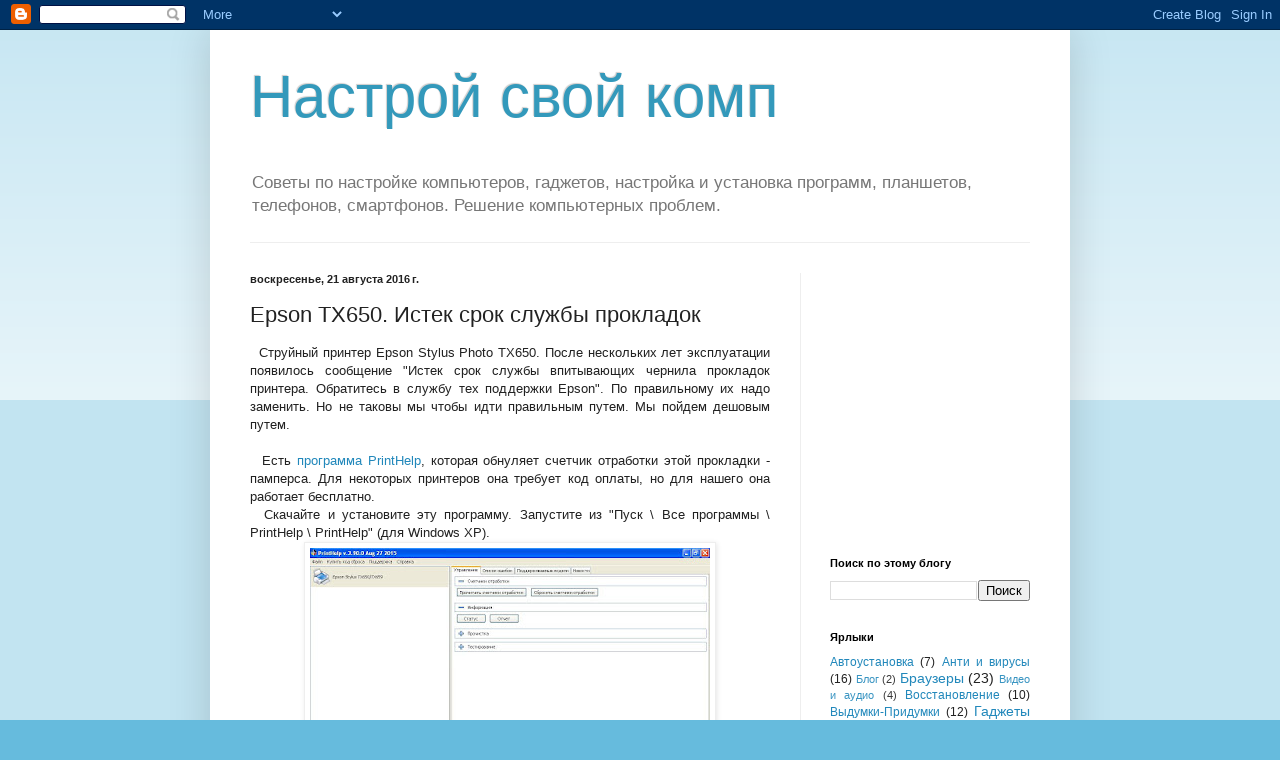

--- FILE ---
content_type: text/html; charset=UTF-8
request_url: https://www.nastroj-comp.in.ua/2016/08/epson-tx650-istek-srok-slyzbi-prokladok.html
body_size: 17584
content:
<!DOCTYPE html>
<html class='v2' dir='ltr' xmlns='http://www.w3.org/1999/xhtml' xmlns:b='http://www.google.com/2005/gml/b' xmlns:data='http://www.google.com/2005/gml/data' xmlns:expr='http://www.google.com/2005/gml/expr'>
<head>
<link href='https://www.blogger.com/static/v1/widgets/335934321-css_bundle_v2.css' rel='stylesheet' type='text/css'/>
<meta content='width=1100' name='viewport'/>
<meta content='text/html; charset=UTF-8' http-equiv='Content-Type'/>
<meta content='blogger' name='generator'/>
<link href='https://www.nastroj-comp.in.ua/favicon.ico' rel='icon' type='image/x-icon'/>
<link href='https://www.nastroj-comp.in.ua/2016/08/epson-tx650-istek-srok-slyzbi-prokladok.html' rel='canonical'/>
<link rel="alternate" type="application/atom+xml" title="Настрой свой комп - Atom" href="https://www.nastroj-comp.in.ua/feeds/posts/default" />
<link rel="alternate" type="application/rss+xml" title="Настрой свой комп - RSS" href="https://www.nastroj-comp.in.ua/feeds/posts/default?alt=rss" />
<link rel="service.post" type="application/atom+xml" title="Настрой свой комп - Atom" href="https://www.blogger.com/feeds/166045754678299980/posts/default" />

<link rel="alternate" type="application/atom+xml" title="Настрой свой комп - Atom" href="https://www.nastroj-comp.in.ua/feeds/4825151277448085473/comments/default" />
<!--Can't find substitution for tag [blog.ieCssRetrofitLinks]-->
<link href='https://blogger.googleusercontent.com/img/b/R29vZ2xl/AVvXsEgelMJ17J68K-NOpnSQqH59r5aAcH9QZDwa0Vt_pWxDQTwCwQkVrL4iioFXXTgwB-UQS3dyNmthruVihAAHm1SrjjxaSn3EZWh9n-5hQ0IFGx3TP2mqLeUxKZoGh9rncoux-rsx-QPLGVU/s400/1+%25D0%2592%25D1%258B%25D0%25B1%25D0%25BE%25D1%2580+%25D0%25BF%25D1%2580%25D0%25B8%25D0%25BD%25D1%2582%25D0%25B5%25D1%2580%25D0%25B0.JPG' rel='image_src'/>
<meta content='На Epsone истек срок впитывающих чернила прокладок. У эпсона истек срок памперса. Как обнулить счетчик прокладок у Epson. Сброс счетчика впитывающего чернила памперса принтера. PrintHelp не обнуляет счетчик. PrintHelp не удалось установить соединение ни с одним из серверов' name='description'/>
<meta content='https://www.nastroj-comp.in.ua/2016/08/epson-tx650-istek-srok-slyzbi-prokladok.html' property='og:url'/>
<meta content='Epson TX650. Истек срок службы прокладок' property='og:title'/>
<meta content='На Epsone истек срок впитывающих чернила прокладок. У эпсона истек срок памперса. Как обнулить счетчик прокладок у Epson. Сброс счетчика впитывающего чернила памперса принтера. PrintHelp не обнуляет счетчик. PrintHelp не удалось установить соединение ни с одним из серверов' property='og:description'/>
<meta content='https://blogger.googleusercontent.com/img/b/R29vZ2xl/AVvXsEgelMJ17J68K-NOpnSQqH59r5aAcH9QZDwa0Vt_pWxDQTwCwQkVrL4iioFXXTgwB-UQS3dyNmthruVihAAHm1SrjjxaSn3EZWh9n-5hQ0IFGx3TP2mqLeUxKZoGh9rncoux-rsx-QPLGVU/w1200-h630-p-k-no-nu/1+%25D0%2592%25D1%258B%25D0%25B1%25D0%25BE%25D1%2580+%25D0%25BF%25D1%2580%25D0%25B8%25D0%25BD%25D1%2582%25D0%25B5%25D1%2580%25D0%25B0.JPG' property='og:image'/>
<title>Настрой свой комп: Epson TX650. Истек срок службы прокладок</title>
<style id='page-skin-1' type='text/css'><!--
/*
-----------------------------------------------
Blogger Template Style
Name:     Simple
Designer: Blogger
URL:      www.blogger.com
----------------------------------------------- */
/* Content
----------------------------------------------- */
body {
font: normal normal 12px Arial, Tahoma, Helvetica, FreeSans, sans-serif;
color: #222222;
background: #66bbdd none repeat scroll top left;
padding: 0 40px 40px 40px;
}
html body .region-inner {
min-width: 0;
max-width: 100%;
width: auto;
}
h2 {
font-size: 22px;
}
a:link {
text-decoration:none;
color: #2288bb;
}
a:visited {
text-decoration:none;
color: #888888;
}
a:hover {
text-decoration:underline;
color: #33aaff;
}
.body-fauxcolumn-outer .fauxcolumn-inner {
background: transparent url(https://resources.blogblog.com/blogblog/data/1kt/simple/body_gradient_tile_light.png) repeat scroll top left;
_background-image: none;
}
.body-fauxcolumn-outer .cap-top {
position: absolute;
z-index: 1;
height: 400px;
width: 100%;
}
.body-fauxcolumn-outer .cap-top .cap-left {
width: 100%;
background: transparent url(https://resources.blogblog.com/blogblog/data/1kt/simple/gradients_light.png) repeat-x scroll top left;
_background-image: none;
}
.content-outer {
-moz-box-shadow: 0 0 40px rgba(0, 0, 0, .15);
-webkit-box-shadow: 0 0 5px rgba(0, 0, 0, .15);
-goog-ms-box-shadow: 0 0 10px #333333;
box-shadow: 0 0 40px rgba(0, 0, 0, .15);
margin-bottom: 1px;
}
.content-inner {
padding: 10px 10px;
}
.content-inner {
background-color: #ffffff;
}
/* Header
----------------------------------------------- */
.header-outer {
background: transparent none repeat-x scroll 0 -400px;
_background-image: none;
}
.Header h1 {
font: normal normal 60px Arial, Tahoma, Helvetica, FreeSans, sans-serif;
color: #3399bb;
text-shadow: -1px -1px 1px rgba(0, 0, 0, .2);
}
.Header h1 a {
color: #3399bb;
}
.Header .description {
font-size: 140%;
color: #777777;
}
.header-inner .Header .titlewrapper {
padding: 22px 30px;
}
.header-inner .Header .descriptionwrapper {
padding: 0 30px;
}
/* Tabs
----------------------------------------------- */
.tabs-inner .section:first-child {
border-top: 1px solid #eeeeee;
}
.tabs-inner .section:first-child ul {
margin-top: -1px;
border-top: 1px solid #eeeeee;
border-left: 0 solid #eeeeee;
border-right: 0 solid #eeeeee;
}
.tabs-inner .widget ul {
background: #f5f5f5 url(https://resources.blogblog.com/blogblog/data/1kt/simple/gradients_light.png) repeat-x scroll 0 -800px;
_background-image: none;
border-bottom: 1px solid #eeeeee;
margin-top: 0;
margin-left: -30px;
margin-right: -30px;
}
.tabs-inner .widget li a {
display: inline-block;
padding: .6em 1em;
font: normal normal 14px Arial, Tahoma, Helvetica, FreeSans, sans-serif;
color: #999999;
border-left: 1px solid #ffffff;
border-right: 1px solid #eeeeee;
}
.tabs-inner .widget li:first-child a {
border-left: none;
}
.tabs-inner .widget li.selected a, .tabs-inner .widget li a:hover {
color: #000000;
background-color: #eeeeee;
text-decoration: none;
}
/* Columns
----------------------------------------------- */
.main-outer {
border-top: 0 solid #eeeeee;
}
.fauxcolumn-left-outer .fauxcolumn-inner {
border-right: 1px solid #eeeeee;
}
.fauxcolumn-right-outer .fauxcolumn-inner {
border-left: 1px solid #eeeeee;
}
/* Headings
----------------------------------------------- */
div.widget > h2,
div.widget h2.title {
margin: 0 0 1em 0;
font: normal bold 11px Arial, Tahoma, Helvetica, FreeSans, sans-serif;
color: #000000;
}
/* Widgets
----------------------------------------------- */
.widget .zippy {
color: #999999;
text-shadow: 2px 2px 1px rgba(0, 0, 0, .1);
}
.widget .popular-posts ul {
list-style: none;
}
/* Posts
----------------------------------------------- */
h2.date-header {
font: normal bold 11px Arial, Tahoma, Helvetica, FreeSans, sans-serif;
}
.date-header span {
background-color: transparent;
color: #222222;
padding: inherit;
letter-spacing: inherit;
margin: inherit;
}
.main-inner {
padding-top: 30px;
padding-bottom: 30px;
}
.main-inner .column-center-inner {
padding: 0 15px;
}
.main-inner .column-center-inner .section {
margin: 0 15px;
}
.post {
margin: 0 0 25px 0;
}
h3.post-title, .comments h4 {
font: normal normal 22px Arial, Tahoma, Helvetica, FreeSans, sans-serif;
margin: .75em 0 0;
}
.post-body {
font-size: 110%;
line-height: 1.4;
position: relative;
}
.post-body img, .post-body .tr-caption-container, .Profile img, .Image img,
.BlogList .item-thumbnail img {
padding: 2px;
background: #ffffff;
border: 1px solid #eeeeee;
-moz-box-shadow: 1px 1px 5px rgba(0, 0, 0, .1);
-webkit-box-shadow: 1px 1px 5px rgba(0, 0, 0, .1);
box-shadow: 1px 1px 5px rgba(0, 0, 0, .1);
}
.post-body img, .post-body .tr-caption-container {
padding: 5px;
}
.post-body .tr-caption-container {
color: #222222;
}
.post-body .tr-caption-container img {
padding: 0;
background: transparent;
border: none;
-moz-box-shadow: 0 0 0 rgba(0, 0, 0, .1);
-webkit-box-shadow: 0 0 0 rgba(0, 0, 0, .1);
box-shadow: 0 0 0 rgba(0, 0, 0, .1);
}
.post-header {
margin: 0 0 1.5em;
line-height: 1.6;
font-size: 90%;
}
.post-footer {
margin: 20px -2px 0;
padding: 5px 10px;
color: #666666;
background-color: #f9f9f9;
border-bottom: 1px solid #eeeeee;
line-height: 1.6;
font-size: 90%;
}
#comments .comment-author {
padding-top: 1.5em;
border-top: 1px solid #eeeeee;
background-position: 0 1.5em;
}
#comments .comment-author:first-child {
padding-top: 0;
border-top: none;
}
.avatar-image-container {
margin: .2em 0 0;
}
#comments .avatar-image-container img {
border: 1px solid #eeeeee;
}
/* Comments
----------------------------------------------- */
.comments .comments-content .icon.blog-author {
background-repeat: no-repeat;
background-image: url([data-uri]);
}
.comments .comments-content .loadmore a {
border-top: 1px solid #999999;
border-bottom: 1px solid #999999;
}
.comments .comment-thread.inline-thread {
background-color: #f9f9f9;
}
.comments .continue {
border-top: 2px solid #999999;
}
/* Accents
---------------------------------------------- */
.section-columns td.columns-cell {
border-left: 1px solid #eeeeee;
}
.blog-pager {
background: transparent none no-repeat scroll top center;
}
.blog-pager-older-link, .home-link,
.blog-pager-newer-link {
background-color: #ffffff;
padding: 5px;
}
.footer-outer {
border-top: 0 dashed #bbbbbb;
}
/* Mobile
----------------------------------------------- */
body.mobile  {
background-size: auto;
}
.mobile .body-fauxcolumn-outer {
background: transparent none repeat scroll top left;
}
.mobile .body-fauxcolumn-outer .cap-top {
background-size: 100% auto;
}
.mobile .content-outer {
-webkit-box-shadow: 0 0 3px rgba(0, 0, 0, .15);
box-shadow: 0 0 3px rgba(0, 0, 0, .15);
}
.mobile .tabs-inner .widget ul {
margin-left: 0;
margin-right: 0;
}
.mobile .post {
margin: 0;
}
.mobile .main-inner .column-center-inner .section {
margin: 0;
}
.mobile .date-header span {
padding: 0.1em 10px;
margin: 0 -10px;
}
.mobile h3.post-title {
margin: 0;
}
.mobile .blog-pager {
background: transparent none no-repeat scroll top center;
}
.mobile .footer-outer {
border-top: none;
}
.mobile .main-inner, .mobile .footer-inner {
background-color: #ffffff;
}
.mobile-index-contents {
color: #222222;
}
.mobile-link-button {
background-color: #2288bb;
}
.mobile-link-button a:link, .mobile-link-button a:visited {
color: #ffffff;
}
.mobile .tabs-inner .section:first-child {
border-top: none;
}
.mobile .tabs-inner .PageList .widget-content {
background-color: #eeeeee;
color: #000000;
border-top: 1px solid #eeeeee;
border-bottom: 1px solid #eeeeee;
}
.mobile .tabs-inner .PageList .widget-content .pagelist-arrow {
border-left: 1px solid #eeeeee;
}

--></style>
<style id='template-skin-1' type='text/css'><!--
body {
min-width: 860px;
}
.content-outer, .content-fauxcolumn-outer, .region-inner {
min-width: 860px;
max-width: 860px;
_width: 860px;
}
.main-inner .columns {
padding-left: 0px;
padding-right: 260px;
}
.main-inner .fauxcolumn-center-outer {
left: 0px;
right: 260px;
/* IE6 does not respect left and right together */
_width: expression(this.parentNode.offsetWidth -
parseInt("0px") -
parseInt("260px") + 'px');
}
.main-inner .fauxcolumn-left-outer {
width: 0px;
}
.main-inner .fauxcolumn-right-outer {
width: 260px;
}
.main-inner .column-left-outer {
width: 0px;
right: 100%;
margin-left: -0px;
}
.main-inner .column-right-outer {
width: 260px;
margin-right: -260px;
}
#layout {
min-width: 0;
}
#layout .content-outer {
min-width: 0;
width: 800px;
}
#layout .region-inner {
min-width: 0;
width: auto;
}
--></style>
<script type='text/javascript'>
        (function(i,s,o,g,r,a,m){i['GoogleAnalyticsObject']=r;i[r]=i[r]||function(){
        (i[r].q=i[r].q||[]).push(arguments)},i[r].l=1*new Date();a=s.createElement(o),
        m=s.getElementsByTagName(o)[0];a.async=1;a.src=g;m.parentNode.insertBefore(a,m)
        })(window,document,'script','https://www.google-analytics.com/analytics.js','ga');
        ga('create', 'UA-37619623-1', 'auto', 'blogger');
        ga('blogger.send', 'pageview');
      </script>
<meta content='Советы по настройке компьютеров и гаджетов, настройка компьютеров, настройка установка программ, настройка планшетов, настройка телефонов, настройка смартфонов' name='keywords'/>
<meta content='6844000e05628d64' name='yandex-verification'/>
<link href='https://www.blogger.com/dyn-css/authorization.css?targetBlogID=166045754678299980&amp;zx=cfac5092-d6f5-49aa-810a-69ffca6eaa7f' media='none' onload='if(media!=&#39;all&#39;)media=&#39;all&#39;' rel='stylesheet'/><noscript><link href='https://www.blogger.com/dyn-css/authorization.css?targetBlogID=166045754678299980&amp;zx=cfac5092-d6f5-49aa-810a-69ffca6eaa7f' rel='stylesheet'/></noscript>
<meta name='google-adsense-platform-account' content='ca-host-pub-1556223355139109'/>
<meta name='google-adsense-platform-domain' content='blogspot.com'/>

<!-- data-ad-client=ca-pub-5148197387125184 -->

</head>
<body class='loading variant-pale'>
<div class='navbar section' id='navbar' name='Панель навигации'><div class='widget Navbar' data-version='1' id='Navbar1'><script type="text/javascript">
    function setAttributeOnload(object, attribute, val) {
      if(window.addEventListener) {
        window.addEventListener('load',
          function(){ object[attribute] = val; }, false);
      } else {
        window.attachEvent('onload', function(){ object[attribute] = val; });
      }
    }
  </script>
<div id="navbar-iframe-container"></div>
<script type="text/javascript" src="https://apis.google.com/js/platform.js"></script>
<script type="text/javascript">
      gapi.load("gapi.iframes:gapi.iframes.style.bubble", function() {
        if (gapi.iframes && gapi.iframes.getContext) {
          gapi.iframes.getContext().openChild({
              url: 'https://www.blogger.com/navbar/166045754678299980?po\x3d4825151277448085473\x26origin\x3dhttps://www.nastroj-comp.in.ua',
              where: document.getElementById("navbar-iframe-container"),
              id: "navbar-iframe"
          });
        }
      });
    </script><script type="text/javascript">
(function() {
var script = document.createElement('script');
script.type = 'text/javascript';
script.src = '//pagead2.googlesyndication.com/pagead/js/google_top_exp.js';
var head = document.getElementsByTagName('head')[0];
if (head) {
head.appendChild(script);
}})();
</script>
</div></div>
<div class='body-fauxcolumns'>
<div class='fauxcolumn-outer body-fauxcolumn-outer'>
<div class='cap-top'>
<div class='cap-left'></div>
<div class='cap-right'></div>
</div>
<div class='fauxborder-left'>
<div class='fauxborder-right'></div>
<div class='fauxcolumn-inner'>
</div>
</div>
<div class='cap-bottom'>
<div class='cap-left'></div>
<div class='cap-right'></div>
</div>
</div>
</div>
<div class='content'>
<div class='content-fauxcolumns'>
<div class='fauxcolumn-outer content-fauxcolumn-outer'>
<div class='cap-top'>
<div class='cap-left'></div>
<div class='cap-right'></div>
</div>
<div class='fauxborder-left'>
<div class='fauxborder-right'></div>
<div class='fauxcolumn-inner'>
</div>
</div>
<div class='cap-bottom'>
<div class='cap-left'></div>
<div class='cap-right'></div>
</div>
</div>
</div>
<div class='content-outer'>
<div class='content-cap-top cap-top'>
<div class='cap-left'></div>
<div class='cap-right'></div>
</div>
<div class='fauxborder-left content-fauxborder-left'>
<div class='fauxborder-right content-fauxborder-right'></div>
<div class='content-inner'>
<header>
<div class='header-outer'>
<div class='header-cap-top cap-top'>
<div class='cap-left'></div>
<div class='cap-right'></div>
</div>
<div class='fauxborder-left header-fauxborder-left'>
<div class='fauxborder-right header-fauxborder-right'></div>
<div class='region-inner header-inner'>
<div class='header section' id='header' name='Заголовок'><div class='widget Header' data-version='1' id='Header1'>
<div id='header-inner'>
<div class='titlewrapper'>
<h1 class='title'>
<a href='https://www.nastroj-comp.in.ua/'>
Настрой свой комп
</a>
</h1>
</div>
<div class='descriptionwrapper'>
<p class='description'><span>Советы по настройке компьютеров, гаджетов, настройка и установка программ, планшетов, телефонов, смартфонов. Решение компьютерных проблем.</span></p>
</div>
</div>
</div></div>
</div>
</div>
<div class='header-cap-bottom cap-bottom'>
<div class='cap-left'></div>
<div class='cap-right'></div>
</div>
</div>
</header>
<div class='tabs-outer'>
<div class='tabs-cap-top cap-top'>
<div class='cap-left'></div>
<div class='cap-right'></div>
</div>
<div class='fauxborder-left tabs-fauxborder-left'>
<div class='fauxborder-right tabs-fauxborder-right'></div>
<div class='region-inner tabs-inner'>
<div class='tabs no-items section' id='crosscol' name='Поперечный столбец'></div>
<div class='tabs no-items section' id='crosscol-overflow' name='Cross-Column 2'></div>
</div>
</div>
<div class='tabs-cap-bottom cap-bottom'>
<div class='cap-left'></div>
<div class='cap-right'></div>
</div>
</div>
<div class='main-outer'>
<div class='main-cap-top cap-top'>
<div class='cap-left'></div>
<div class='cap-right'></div>
</div>
<div class='fauxborder-left main-fauxborder-left'>
<div class='fauxborder-right main-fauxborder-right'></div>
<div class='region-inner main-inner'>
<div class='columns fauxcolumns'>
<div class='fauxcolumn-outer fauxcolumn-center-outer'>
<div class='cap-top'>
<div class='cap-left'></div>
<div class='cap-right'></div>
</div>
<div class='fauxborder-left'>
<div class='fauxborder-right'></div>
<div class='fauxcolumn-inner'>
</div>
</div>
<div class='cap-bottom'>
<div class='cap-left'></div>
<div class='cap-right'></div>
</div>
</div>
<div class='fauxcolumn-outer fauxcolumn-left-outer'>
<div class='cap-top'>
<div class='cap-left'></div>
<div class='cap-right'></div>
</div>
<div class='fauxborder-left'>
<div class='fauxborder-right'></div>
<div class='fauxcolumn-inner'>
</div>
</div>
<div class='cap-bottom'>
<div class='cap-left'></div>
<div class='cap-right'></div>
</div>
</div>
<div class='fauxcolumn-outer fauxcolumn-right-outer'>
<div class='cap-top'>
<div class='cap-left'></div>
<div class='cap-right'></div>
</div>
<div class='fauxborder-left'>
<div class='fauxborder-right'></div>
<div class='fauxcolumn-inner'>
</div>
</div>
<div class='cap-bottom'>
<div class='cap-left'></div>
<div class='cap-right'></div>
</div>
</div>
<!-- corrects IE6 width calculation -->
<div class='columns-inner'>
<div class='column-center-outer'>
<div class='column-center-inner'>
<div class='main section' id='main' name='Основной'><div class='widget Blog' data-version='1' id='Blog1'>
<div class='blog-posts hfeed'>

          <div class="date-outer">
        
<h2 class='date-header'><span>воскресенье, 21 августа 2016&#8239;г.</span></h2>

          <div class="date-posts">
        
<div class='post-outer'>
<div class='post hentry' itemprop='blogPost' itemscope='itemscope' itemtype='http://schema.org/BlogPosting'>
<meta content='https://blogger.googleusercontent.com/img/b/R29vZ2xl/AVvXsEgelMJ17J68K-NOpnSQqH59r5aAcH9QZDwa0Vt_pWxDQTwCwQkVrL4iioFXXTgwB-UQS3dyNmthruVihAAHm1SrjjxaSn3EZWh9n-5hQ0IFGx3TP2mqLeUxKZoGh9rncoux-rsx-QPLGVU/s400/1+%25D0%2592%25D1%258B%25D0%25B1%25D0%25BE%25D1%2580+%25D0%25BF%25D1%2580%25D0%25B8%25D0%25BD%25D1%2582%25D0%25B5%25D1%2580%25D0%25B0.JPG' itemprop='image_url'/>
<meta content='166045754678299980' itemprop='blogId'/>
<meta content='4825151277448085473' itemprop='postId'/>
<a name='4825151277448085473'></a>
<h3 class='post-title entry-title' itemprop='name'>
Epson TX650. Истек срок службы прокладок
</h3>
<div class='post-header'>
<div class='post-header-line-1'></div>
</div>
<div class='post-body entry-content' id='post-body-4825151277448085473' itemprop='articleBody'>
<div dir="ltr" style="text-align: left;" trbidi="on">
<div style="text-align: justify;">
&nbsp; Струйный принтер Epson Stylus Photo TX650. После нескольких лет эксплуатации появилось сообщение "Истек срок службы впитывающих чернила прокладок принтера. Обратитесь в службу тех поддержки Epson". По правильному их надо заменить. Но не таковы мы чтобы идти правильным путем. Мы пойдем дешовым путем.</div>
<a name="more"></a><br />
<div style="text-align: justify;">
&nbsp; Есть <a href="http://resetters.ru/index.php?showtopic=27395">программа PrintHelp</a>, которая обнуляет счетчик отработки этой прокладки - памперса. Для некоторых принтеров она требует код оплаты, но для нашего она работает бесплатно.</div>
<div style="text-align: justify;">
&nbsp; Скачайте и установите эту программу. Запустите из "Пуск \ Все программы \ PrintHelp \ PrintHelp" (для Windows XP).</div>
<table align="center" cellpadding="0" cellspacing="0" class="tr-caption-container" style="margin-left: auto; margin-right: auto; text-align: center;"><tbody>
<tr><td style="text-align: center;"><a href="https://blogger.googleusercontent.com/img/b/R29vZ2xl/AVvXsEgelMJ17J68K-NOpnSQqH59r5aAcH9QZDwa0Vt_pWxDQTwCwQkVrL4iioFXXTgwB-UQS3dyNmthruVihAAHm1SrjjxaSn3EZWh9n-5hQ0IFGx3TP2mqLeUxKZoGh9rncoux-rsx-QPLGVU/s1600/1+%25D0%2592%25D1%258B%25D0%25B1%25D0%25BE%25D1%2580+%25D0%25BF%25D1%2580%25D0%25B8%25D0%25BD%25D1%2582%25D0%25B5%25D1%2580%25D0%25B0.JPG" imageanchor="1" style="margin-left: auto; margin-right: auto;"><img border="0" height="300" src="https://blogger.googleusercontent.com/img/b/R29vZ2xl/AVvXsEgelMJ17J68K-NOpnSQqH59r5aAcH9QZDwa0Vt_pWxDQTwCwQkVrL4iioFXXTgwB-UQS3dyNmthruVihAAHm1SrjjxaSn3EZWh9n-5hQ0IFGx3TP2mqLeUxKZoGh9rncoux-rsx-QPLGVU/s400/1+%25D0%2592%25D1%258B%25D0%25B1%25D0%25BE%25D1%2580+%25D0%25BF%25D1%2580%25D0%25B8%25D0%25BD%25D1%2582%25D0%25B5%25D1%2580%25D0%25B0.JPG" width="400" /></a></td></tr>
<tr><td class="tr-caption" style="text-align: center;">Скрин 1. Выбор принтера</td></tr>
</tbody></table>
<div style="text-align: center;">
<br /></div>
<div style="text-align: justify;">
&nbsp; Слева вверху программа покажет список обнаруженных принтеров. Кликаем на него.</div>
<table align="center" cellpadding="0" cellspacing="0" class="tr-caption-container" style="margin-left: auto; margin-right: auto; text-align: center;"><tbody>
<tr><td style="text-align: center;"><a href="https://blogger.googleusercontent.com/img/b/R29vZ2xl/AVvXsEhaRK7JPyGFTcUrtfiw-6y8KZdiyzZN62sIUc3ev3_h92MqjgbjF4ADDucWcpMGLb2Knu0Mq5F_BeS1BtIU6SDc8CBCPR1pS27xEqkhjdjidv5E6R3EeIimiFWdqzblM3qmjXuCl5207aM/s1600/2+%25D0%259F%25D1%2580%25D0%25BE%25D1%2587%25D0%25B8%25D1%2582%25D0%25B0%25D1%2582%25D1%258C+%25D1%2581%25D1%2587%25D0%25B5%25D1%2582%25D1%2587%25D0%25B8%25D0%25BA%25D0%25B8+%25D0%25BE%25D1%2582%25D1%2580%25D0%25B0%25D0%25B1%25D0%25BE%25D1%2582%25D0%25BA%25D0%25B8.JPG" imageanchor="1" style="margin-left: auto; margin-right: auto;"><img border="0" height="300" src="https://blogger.googleusercontent.com/img/b/R29vZ2xl/AVvXsEhaRK7JPyGFTcUrtfiw-6y8KZdiyzZN62sIUc3ev3_h92MqjgbjF4ADDucWcpMGLb2Knu0Mq5F_BeS1BtIU6SDc8CBCPR1pS27xEqkhjdjidv5E6R3EeIimiFWdqzblM3qmjXuCl5207aM/s400/2+%25D0%259F%25D1%2580%25D0%25BE%25D1%2587%25D0%25B8%25D1%2582%25D0%25B0%25D1%2582%25D1%258C+%25D1%2581%25D1%2587%25D0%25B5%25D1%2582%25D1%2587%25D0%25B8%25D0%25BA%25D0%25B8+%25D0%25BE%25D1%2582%25D1%2580%25D0%25B0%25D0%25B1%25D0%25BE%25D1%2582%25D0%25BA%25D0%25B8.JPG" width="400" /></a></td></tr>
<tr><td class="tr-caption" style="text-align: center;">Скрин 2. Прочитать счетчик отработки</td></tr>
</tbody></table>
<div style="text-align: justify;">
&nbsp; Для проверки изношенности нашего памперса можно нажать кнопку "Прочитать счетчики отработки". На скрине 2 сообщение "счетчик достиг максимума и должен быть сброшен... " говорит что прокладку надо менять.</div>
<div style="text-align: justify;">
&nbsp; Нажимаем кнопку "Сбросить счетчики отработки". В этот момент программа PrintHelp полезла в интернет. Ей нужен прямой доступ к интернету. Прокси и брандмауэры могут ей помешать. Посмотрите на скрин 2 внизу экрана. Ошибки "не удалось установить соединение ни с одним из серверов" говорят о том, что PrintHelp не смог достучаться до интернета.</div>
<div style="text-align: justify;">
&nbsp; После устранения проблемы с интернетом я еще раз нажал кнопку "Сбросить счетчики отработки".</div>
<table align="center" cellpadding="0" cellspacing="0" class="tr-caption-container" style="margin-left: auto; margin-right: auto; text-align: center;"><tbody>
<tr><td style="text-align: center;"><a href="https://blogger.googleusercontent.com/img/b/R29vZ2xl/AVvXsEiQ8QjJy_P5-tWt8_KOug0HP7Tos2xMyz5NuE58ML2_TNT-YdDmWQWhpFKH2okdZT4RdJIDA0d1anQ6KWDHX64uoU7NzuxvbeEhfOwbzN_UeZAhcpO-RmIM278ytBA8dJO5K8qBnnt-WLU/s1600/3+%25D0%259F%25D0%25B5%25D1%2580%25D0%25B5%25D0%25B3%25D1%2580%25D1%2583%25D0%25B7%25D0%25B8%25D1%2582%25D1%258C+%25D0%25BF%25D1%2580%25D0%25B8%25D0%25BD%25D1%2582%25D0%25B5%25D1%2580.JPG" imageanchor="1" style="margin-left: auto; margin-right: auto;"><img border="0" height="300" src="https://blogger.googleusercontent.com/img/b/R29vZ2xl/AVvXsEiQ8QjJy_P5-tWt8_KOug0HP7Tos2xMyz5NuE58ML2_TNT-YdDmWQWhpFKH2okdZT4RdJIDA0d1anQ6KWDHX64uoU7NzuxvbeEhfOwbzN_UeZAhcpO-RmIM278ytBA8dJO5K8qBnnt-WLU/s400/3+%25D0%259F%25D0%25B5%25D1%2580%25D0%25B5%25D0%25B3%25D1%2580%25D1%2583%25D0%25B7%25D0%25B8%25D1%2582%25D1%258C+%25D0%25BF%25D1%2580%25D0%25B8%25D0%25BD%25D1%2582%25D0%25B5%25D1%2580.JPG" width="400" /></a></td></tr>
<tr><td class="tr-caption" style="text-align: center;">Скрин 3. Выключить принтер в конце процедуры</td></tr>
</tbody></table>
<div style="text-align: justify;">
&nbsp; Скрин 3 показывает что в конце программа просит выключить принтер.</div>
<table align="center" cellpadding="0" cellspacing="0" class="tr-caption-container" style="margin-left: auto; margin-right: auto; text-align: center;"><tbody>
<tr><td style="text-align: center;"><a href="https://blogger.googleusercontent.com/img/b/R29vZ2xl/AVvXsEhaIekpz0-Bg3MUvhpR6IJGEGmvpP8o70-3l6j4Q_9aUiypgN1IpwjsJ-m5oI8yGEE63LcZausqXw5G7jenL2eq1bp1tiqhFisOG4V3q2MR1LHmsxyEEDi4Lqym3QU14hYl3TlLmJ9XXFM/s1600/4+%25D0%259A%25D0%25BE%25D0%25BD%25D0%25B5%25D1%2586.JPG" imageanchor="1" style="margin-left: auto; margin-right: auto;"><img border="0" height="300" src="https://blogger.googleusercontent.com/img/b/R29vZ2xl/AVvXsEhaIekpz0-Bg3MUvhpR6IJGEGmvpP8o70-3l6j4Q_9aUiypgN1IpwjsJ-m5oI8yGEE63LcZausqXw5G7jenL2eq1bp1tiqhFisOG4V3q2MR1LHmsxyEEDi4Lqym3QU14hYl3TlLmJ9XXFM/s400/4+%25D0%259A%25D0%25BE%25D0%25BD%25D0%25B5%25D1%2586.JPG" width="400" /></a></td></tr>
<tr><td class="tr-caption" style="text-align: center;">Скрин 4. Завершающее окно</td></tr>
</tbody></table>
&nbsp;На скрине 4 состояние программы после выключения. Я закрыл программу и включил принтер. Он заработал.<br />
&nbsp; В конце хочу предостеречь от постоянного использования этого способа. Если памперс больше не сможет впитывать чернила, то непонятно куда они потом попадут.</div>
<div style='clear: both;'></div>
</div>
<div class='post-footer'>
<div class='post-footer-line post-footer-line-1'><span class='post-author vcard'>
Автор:
<span class='fn' itemprop='author' itemscope='itemscope' itemtype='http://schema.org/Person'>
<meta content='https://www.blogger.com/profile/05011019880314256122' itemprop='url'/>
<a class='g-profile' href='https://www.blogger.com/profile/05011019880314256122' rel='author' title='author profile'>
<span itemprop='name'>Умка</span>
</a>
</span>
</span>
<span class='post-timestamp'>
на
<meta content='https://www.nastroj-comp.in.ua/2016/08/epson-tx650-istek-srok-slyzbi-prokladok.html' itemprop='url'/>
<a class='timestamp-link' href='https://www.nastroj-comp.in.ua/2016/08/epson-tx650-istek-srok-slyzbi-prokladok.html' rel='bookmark' title='permanent link'><abbr class='published' itemprop='datePublished' title='2016-08-21T14:06:00+03:00'>14:06</abbr></a>
</span>
<span class='post-comment-link'>
</span>
<span class='post-icons'>
<span class='item-action'>
<a href='https://www.blogger.com/email-post/166045754678299980/4825151277448085473' title='Отправить сообщение по электронной почте'>
<img alt='' class='icon-action' height='13' src='//img1.blogblog.com/img/icon18_email.gif' width='18'/>
</a>
</span>
</span>
<div class='post-share-buttons goog-inline-block'>
<a class='goog-inline-block share-button sb-email' href='https://www.blogger.com/share-post.g?blogID=166045754678299980&postID=4825151277448085473&target=email' target='_blank' title='Отправить по электронной почте'><span class='share-button-link-text'>Отправить по электронной почте</span></a><a class='goog-inline-block share-button sb-blog' href='https://www.blogger.com/share-post.g?blogID=166045754678299980&postID=4825151277448085473&target=blog' onclick='window.open(this.href, "_blank", "height=270,width=475"); return false;' target='_blank' title='Написать об этом в блоге'><span class='share-button-link-text'>Написать об этом в блоге</span></a><a class='goog-inline-block share-button sb-twitter' href='https://www.blogger.com/share-post.g?blogID=166045754678299980&postID=4825151277448085473&target=twitter' target='_blank' title='Поделиться в X'><span class='share-button-link-text'>Поделиться в X</span></a><a class='goog-inline-block share-button sb-facebook' href='https://www.blogger.com/share-post.g?blogID=166045754678299980&postID=4825151277448085473&target=facebook' onclick='window.open(this.href, "_blank", "height=430,width=640"); return false;' target='_blank' title='Опубликовать в Facebook'><span class='share-button-link-text'>Опубликовать в Facebook</span></a><a class='goog-inline-block share-button sb-pinterest' href='https://www.blogger.com/share-post.g?blogID=166045754678299980&postID=4825151277448085473&target=pinterest' target='_blank' title='Поделиться в Pinterest'><span class='share-button-link-text'>Поделиться в Pinterest</span></a>
</div>
</div>
<div class='post-footer-line post-footer-line-2'><span class='post-labels'>
Ярлыки:
<a href='https://www.nastroj-comp.in.ua/search/label/%D0%9F%D1%80%D0%B8%D0%BB%D0%BE%D0%B6%D0%B5%D0%BD%D0%B8%D1%8F' rel='tag'>Приложения</a>,
<a href='https://www.nastroj-comp.in.ua/search/label/%D0%9F%D1%80%D0%B8%D0%BD%D1%82%D0%B5%D1%80%D1%8B' rel='tag'>Принтеры</a>
</span>
</div>
<div class='post-footer-line post-footer-line-3'></div>
</div>
</div>
<div class='comments' id='comments'>
<a name='comments'></a>
<h4>Комментариев нет:</h4>
<div id='Blog1_comments-block-wrapper'>
<dl class='avatar-comment-indent' id='comments-block'>
</dl>
</div>
<p class='comment-footer'>
<div class='comment-form'>
<a name='comment-form'></a>
<h4 id='comment-post-message'>Отправить комментарий</h4>
<p>
</p>
<a href='https://www.blogger.com/comment/frame/166045754678299980?po=4825151277448085473&hl=ru&saa=85391&origin=https://www.nastroj-comp.in.ua' id='comment-editor-src'></a>
<iframe allowtransparency='true' class='blogger-iframe-colorize blogger-comment-from-post' frameborder='0' height='410px' id='comment-editor' name='comment-editor' src='' width='100%'></iframe>
<script src='https://www.blogger.com/static/v1/jsbin/2830521187-comment_from_post_iframe.js' type='text/javascript'></script>
<script type='text/javascript'>
      BLOG_CMT_createIframe('https://www.blogger.com/rpc_relay.html');
    </script>
</div>
</p>
</div>
</div>
<div class='inline-ad'>
<script type="text/javascript">
    google_ad_client = "ca-pub-5148197387125184";
    google_ad_host = "ca-host-pub-1556223355139109";
    google_ad_host_channel = "L0007";
    google_ad_slot = "3525978766";
    google_ad_width = 250;
    google_ad_height = 250;
</script>
<!-- ags-ymka_main_Blog1_250x250_as -->
<script type="text/javascript"
src="//pagead2.googlesyndication.com/pagead/show_ads.js">
</script>
</div>

        </div></div>
      
</div>
<div class='blog-pager' id='blog-pager'>
<span id='blog-pager-newer-link'>
<a class='blog-pager-newer-link' href='https://www.nastroj-comp.in.ua/2016/11/debian-kak-startovat-na-3-yrovne.html' id='Blog1_blog-pager-newer-link' title='Следующее'>Следующее</a>
</span>
<span id='blog-pager-older-link'>
<a class='blog-pager-older-link' href='https://www.nastroj-comp.in.ua/2016/07/windows-10-vizov-varianti-zagryzki-i-vostanovlenia-sistemi.html' id='Blog1_blog-pager-older-link' title='Предыдущее'>Предыдущее</a>
</span>
<a class='home-link' href='https://www.nastroj-comp.in.ua/'>Главная страница</a>
</div>
<div class='clear'></div>
<div class='post-feeds'>
<div class='feed-links'>
Подписаться на:
<a class='feed-link' href='https://www.nastroj-comp.in.ua/feeds/4825151277448085473/comments/default' target='_blank' type='application/atom+xml'>Комментарии к сообщению (Atom)</a>
</div>
</div>
</div></div>
</div>
</div>
<div class='column-left-outer'>
<div class='column-left-inner'>
<aside>
</aside>
</div>
</div>
<div class='column-right-outer'>
<div class='column-right-inner'>
<aside>
<div class='sidebar section' id='sidebar-right-1'><div class='widget AdSense' data-version='1' id='AdSense1'>
<div class='widget-content'>
<script type="text/javascript">
    google_ad_client = "ca-pub-5148197387125184";
    google_ad_host = "ca-host-pub-1556223355139109";
    google_ad_host_channel = "L0001";
    google_ad_slot = "8682705161";
    google_ad_width = 250;
    google_ad_height = 250;
</script>
<!-- ags-ymka_sidebar-right-1_AdSense1_250x250_as -->
<script type="text/javascript"
src="//pagead2.googlesyndication.com/pagead/show_ads.js">
</script>
<div class='clear'></div>
</div>
</div><div class='widget BlogSearch' data-version='1' id='BlogSearch1'>
<h2 class='title'>Поиск по этому блогу</h2>
<div class='widget-content'>
<div id='BlogSearch1_form'>
<form action='https://www.nastroj-comp.in.ua/search' class='gsc-search-box' target='_top'>
<table cellpadding='0' cellspacing='0' class='gsc-search-box'>
<tbody>
<tr>
<td class='gsc-input'>
<input autocomplete='off' class='gsc-input' name='q' size='10' title='search' type='text' value=''/>
</td>
<td class='gsc-search-button'>
<input class='gsc-search-button' title='search' type='submit' value='Поиск'/>
</td>
</tr>
</tbody>
</table>
</form>
</div>
</div>
<div class='clear'></div>
</div><div class='widget Label' data-version='1' id='Label1'>
<h2>Ярлыки</h2>
<div class='widget-content cloud-label-widget-content'>
<span class='label-size label-size-3'>
<a dir='ltr' href='https://www.nastroj-comp.in.ua/search/label/%D0%90%D0%B2%D1%82%D0%BE%D1%83%D1%81%D1%82%D0%B0%D0%BD%D0%BE%D0%B2%D0%BA%D0%B0'>Автоустановка</a>
<span class='label-count' dir='ltr'>(7)</span>
</span>
<span class='label-size label-size-3'>
<a dir='ltr' href='https://www.nastroj-comp.in.ua/search/label/%D0%90%D0%BD%D1%82%D0%B8%20%D0%B8%20%D0%B2%D0%B8%D1%80%D1%83%D1%81%D1%8B'>Анти и вирусы</a>
<span class='label-count' dir='ltr'>(16)</span>
</span>
<span class='label-size label-size-2'>
<a dir='ltr' href='https://www.nastroj-comp.in.ua/search/label/%D0%91%D0%BB%D0%BE%D0%B3'>Блог</a>
<span class='label-count' dir='ltr'>(2)</span>
</span>
<span class='label-size label-size-4'>
<a dir='ltr' href='https://www.nastroj-comp.in.ua/search/label/%D0%91%D1%80%D0%B0%D1%83%D0%B7%D0%B5%D1%80%D1%8B'>Браузеры</a>
<span class='label-count' dir='ltr'>(23)</span>
</span>
<span class='label-size label-size-2'>
<a dir='ltr' href='https://www.nastroj-comp.in.ua/search/label/%D0%92%D0%B8%D0%B4%D0%B5%D0%BE%20%D0%B8%20%D0%B0%D1%83%D0%B4%D0%B8%D0%BE'>Видео и аудио</a>
<span class='label-count' dir='ltr'>(4)</span>
</span>
<span class='label-size label-size-3'>
<a dir='ltr' href='https://www.nastroj-comp.in.ua/search/label/%D0%92%D0%BE%D1%81%D1%81%D1%82%D0%B0%D0%BD%D0%BE%D0%B2%D0%BB%D0%B5%D0%BD%D0%B8%D0%B5'>Восстановление</a>
<span class='label-count' dir='ltr'>(10)</span>
</span>
<span class='label-size label-size-3'>
<a dir='ltr' href='https://www.nastroj-comp.in.ua/search/label/%D0%92%D1%8B%D0%B4%D1%83%D0%BC%D0%BA%D0%B8-%D0%9F%D1%80%D0%B8%D0%B4%D1%83%D0%BC%D0%BA%D0%B8'>Выдумки-Придумки</a>
<span class='label-count' dir='ltr'>(12)</span>
</span>
<span class='label-size label-size-4'>
<a dir='ltr' href='https://www.nastroj-comp.in.ua/search/label/%D0%93%D0%B0%D0%B4%D0%B6%D0%B5%D1%82%D1%8B'>Гаджеты</a>
<span class='label-count' dir='ltr'>(29)</span>
</span>
<span class='label-size label-size-2'>
<a dir='ltr' href='https://www.nastroj-comp.in.ua/search/label/%D0%9B%D0%B8%D1%82%D0%B5%D1%80%D0%B0%D1%82%D1%83%D1%80%D0%B0'>Литература</a>
<span class='label-count' dir='ltr'>(2)</span>
</span>
<span class='label-size label-size-3'>
<a dir='ltr' href='https://www.nastroj-comp.in.ua/search/label/%D0%9E%D0%B1%D0%BD%D0%BE%D0%B2%D0%BB%D0%B5%D0%BD%D0%B8%D1%8F'>Обновления</a>
<span class='label-count' dir='ltr'>(15)</span>
</span>
<span class='label-size label-size-4'>
<a dir='ltr' href='https://www.nastroj-comp.in.ua/search/label/%D0%9E%D1%84%D0%B8%D1%81'>Офис</a>
<span class='label-count' dir='ltr'>(22)</span>
</span>
<span class='label-size label-size-2'>
<a dir='ltr' href='https://www.nastroj-comp.in.ua/search/label/%D0%9E%D1%87%D0%B8%D1%81%D1%82%D0%BA%D0%B0%20%D0%B2%D0%B8%D0%BD%D1%87%D0%B5%D1%81%D1%82%D0%B5%D1%80%D0%B0'>Очистка винчестера</a>
<span class='label-count' dir='ltr'>(2)</span>
</span>
<span class='label-size label-size-2'>
<a dir='ltr' href='https://www.nastroj-comp.in.ua/search/label/%D0%9F%D0%B5%D1%80%D0%B5%D0%B2%D0%BE%D0%B4'>Перевод</a>
<span class='label-count' dir='ltr'>(2)</span>
</span>
<span class='label-size label-size-4'>
<a dir='ltr' href='https://www.nastroj-comp.in.ua/search/label/%D0%9F%D0%B5%D1%80%D0%B8%D1%84%D0%B5%D1%80%D0%B8%D1%8F'>Периферия</a>
<span class='label-count' dir='ltr'>(44)</span>
</span>
<span class='label-size label-size-4'>
<a dir='ltr' href='https://www.nastroj-comp.in.ua/search/label/%D0%9F%D1%80%D0%B8%D0%BB%D0%BE%D0%B6%D0%B5%D0%BD%D0%B8%D1%8F'>Приложения</a>
<span class='label-count' dir='ltr'>(39)</span>
</span>
<span class='label-size label-size-4'>
<a dir='ltr' href='https://www.nastroj-comp.in.ua/search/label/%D0%9F%D1%80%D0%B8%D0%BD%D1%82%D0%B5%D1%80%D1%8B'>Принтеры</a>
<span class='label-count' dir='ltr'>(27)</span>
</span>
<span class='label-size label-size-3'>
<a dir='ltr' href='https://www.nastroj-comp.in.ua/search/label/%D0%A0%D0%B0%D0%B7%D0%BD%D0%BE%D0%B5'>Разное</a>
<span class='label-count' dir='ltr'>(14)</span>
</span>
<span class='label-size label-size-3'>
<a dir='ltr' href='https://www.nastroj-comp.in.ua/search/label/%D0%A1%D0%B1%D1%80%D0%BE%D1%81%20%D0%BA%D0%B0%D1%80%D1%82%D1%80%D0%B8%D0%B4%D0%B6%D0%B5%D0%B9'>Сброс картриджей</a>
<span class='label-count' dir='ltr'>(8)</span>
</span>
<span class='label-size label-size-4'>
<a dir='ltr' href='https://www.nastroj-comp.in.ua/search/label/%D0%A1%D0%B5%D1%82%D1%8C'>Сеть</a>
<span class='label-count' dir='ltr'>(27)</span>
</span>
<span class='label-size label-size-2'>
<a dir='ltr' href='https://www.nastroj-comp.in.ua/search/label/%D0%A1%D0%BA%D0%B0%D0%BD%D0%B5%D1%80%D1%8B'>Сканеры</a>
<span class='label-count' dir='ltr'>(5)</span>
</span>
<span class='label-size label-size-3'>
<a dir='ltr' href='https://www.nastroj-comp.in.ua/search/label/%D0%A1%D0%BE%D0%B2%D0%BC%D0%B5%D1%81%D1%82%D0%B8%D0%BC%D0%BE%D1%81%D1%82%D1%8C%20%D0%9F%D0%9E'>Совместимость ПО</a>
<span class='label-count' dir='ltr'>(13)</span>
</span>
<span class='label-size label-size-2'>
<a dir='ltr' href='https://www.nastroj-comp.in.ua/search/label/%D0%AE%D0%BC%D0%BE%D1%80'>Юмор</a>
<span class='label-count' dir='ltr'>(3)</span>
</span>
<span class='label-size label-size-2'>
<a dir='ltr' href='https://www.nastroj-comp.in.ua/search/label/Active%20Directory'>Active Directory</a>
<span class='label-count' dir='ltr'>(4)</span>
</span>
<span class='label-size label-size-3'>
<a dir='ltr' href='https://www.nastroj-comp.in.ua/search/label/Android'>Android</a>
<span class='label-count' dir='ltr'>(11)</span>
</span>
<span class='label-size label-size-2'>
<a dir='ltr' href='https://www.nastroj-comp.in.ua/search/label/Apache'>Apache</a>
<span class='label-count' dir='ltr'>(4)</span>
</span>
<span class='label-size label-size-2'>
<a dir='ltr' href='https://www.nastroj-comp.in.ua/search/label/BIND'>BIND</a>
<span class='label-count' dir='ltr'>(3)</span>
</span>
<span class='label-size label-size-3'>
<a dir='ltr' href='https://www.nastroj-comp.in.ua/search/label/CoolPad%20F1'>CoolPad F1</a>
<span class='label-count' dir='ltr'>(6)</span>
</span>
<span class='label-size label-size-4'>
<a dir='ltr' href='https://www.nastroj-comp.in.ua/search/label/Debian'>Debian</a>
<span class='label-count' dir='ltr'>(20)</span>
</span>
<span class='label-size label-size-2'>
<a dir='ltr' href='https://www.nastroj-comp.in.ua/search/label/DNS'>DNS</a>
<span class='label-count' dir='ltr'>(4)</span>
</span>
<span class='label-size label-size-1'>
<a dir='ltr' href='https://www.nastroj-comp.in.ua/search/label/Docker'>Docker</a>
<span class='label-count' dir='ltr'>(1)</span>
</span>
<span class='label-size label-size-1'>
<a dir='ltr' href='https://www.nastroj-comp.in.ua/search/label/DRBD'>DRBD</a>
<span class='label-count' dir='ltr'>(1)</span>
</span>
<span class='label-size label-size-2'>
<a dir='ltr' href='https://www.nastroj-comp.in.ua/search/label/EVE-NG'>EVE-NG</a>
<span class='label-count' dir='ltr'>(2)</span>
</span>
<span class='label-size label-size-2'>
<a dir='ltr' href='https://www.nastroj-comp.in.ua/search/label/Firefox'>Firefox</a>
<span class='label-count' dir='ltr'>(4)</span>
</span>
<span class='label-size label-size-2'>
<a dir='ltr' href='https://www.nastroj-comp.in.ua/search/label/Flash%20Player'>Flash Player</a>
<span class='label-count' dir='ltr'>(2)</span>
</span>
<span class='label-size label-size-3'>
<a dir='ltr' href='https://www.nastroj-comp.in.ua/search/label/Hyper-V'>Hyper-V</a>
<span class='label-count' dir='ltr'>(6)</span>
</span>
<span class='label-size label-size-3'>
<a dir='ltr' href='https://www.nastroj-comp.in.ua/search/label/IE'>IE</a>
<span class='label-count' dir='ltr'>(16)</span>
</span>
<span class='label-size label-size-3'>
<a dir='ltr' href='https://www.nastroj-comp.in.ua/search/label/Internet%20Explorer'>Internet Explorer</a>
<span class='label-count' dir='ltr'>(18)</span>
</span>
<span class='label-size label-size-3'>
<a dir='ltr' href='https://www.nastroj-comp.in.ua/search/label/iOS'>iOS</a>
<span class='label-count' dir='ltr'>(10)</span>
</span>
<span class='label-size label-size-2'>
<a dir='ltr' href='https://www.nastroj-comp.in.ua/search/label/iptables'>iptables</a>
<span class='label-count' dir='ltr'>(3)</span>
</span>
<span class='label-size label-size-4'>
<a dir='ltr' href='https://www.nastroj-comp.in.ua/search/label/Linux'>Linux</a>
<span class='label-count' dir='ltr'>(37)</span>
</span>
<span class='label-size label-size-2'>
<a dir='ltr' href='https://www.nastroj-comp.in.ua/search/label/LXC'>LXC</a>
<span class='label-count' dir='ltr'>(3)</span>
</span>
<span class='label-size label-size-1'>
<a dir='ltr' href='https://www.nastroj-comp.in.ua/search/label/Mikrotik'>Mikrotik</a>
<span class='label-count' dir='ltr'>(1)</span>
</span>
<span class='label-size label-size-2'>
<a dir='ltr' href='https://www.nastroj-comp.in.ua/search/label/MSSQL'>MSSQL</a>
<span class='label-count' dir='ltr'>(4)</span>
</span>
<span class='label-size label-size-2'>
<a dir='ltr' href='https://www.nastroj-comp.in.ua/search/label/NET%20Framework'>NET Framework</a>
<span class='label-count' dir='ltr'>(2)</span>
</span>
<span class='label-size label-size-1'>
<a dir='ltr' href='https://www.nastroj-comp.in.ua/search/label/NLB'>NLB</a>
<span class='label-count' dir='ltr'>(1)</span>
</span>
<span class='label-size label-size-3'>
<a dir='ltr' href='https://www.nastroj-comp.in.ua/search/label/Nokia%205230'>Nokia 5230</a>
<span class='label-count' dir='ltr'>(7)</span>
</span>
<span class='label-size label-size-2'>
<a dir='ltr' href='https://www.nastroj-comp.in.ua/search/label/NPS'>NPS</a>
<span class='label-count' dir='ltr'>(2)</span>
</span>
<span class='label-size label-size-1'>
<a dir='ltr' href='https://www.nastroj-comp.in.ua/search/label/Photoshop'>Photoshop</a>
<span class='label-count' dir='ltr'>(1)</span>
</span>
<span class='label-size label-size-1'>
<a dir='ltr' href='https://www.nastroj-comp.in.ua/search/label/PHP'>PHP</a>
<span class='label-count' dir='ltr'>(1)</span>
</span>
<span class='label-size label-size-3'>
<a dir='ltr' href='https://www.nastroj-comp.in.ua/search/label/PowerShell'>PowerShell</a>
<span class='label-count' dir='ltr'>(11)</span>
</span>
<span class='label-size label-size-1'>
<a dir='ltr' href='https://www.nastroj-comp.in.ua/search/label/Python'>Python</a>
<span class='label-count' dir='ltr'>(1)</span>
</span>
<span class='label-size label-size-2'>
<a dir='ltr' href='https://www.nastroj-comp.in.ua/search/label/Radius'>Radius</a>
<span class='label-count' dir='ltr'>(2)</span>
</span>
<span class='label-size label-size-1'>
<a dir='ltr' href='https://www.nastroj-comp.in.ua/search/label/RANCID'>RANCID</a>
<span class='label-count' dir='ltr'>(1)</span>
</span>
<span class='label-size label-size-2'>
<a dir='ltr' href='https://www.nastroj-comp.in.ua/search/label/SCCM'>SCCM</a>
<span class='label-count' dir='ltr'>(4)</span>
</span>
<span class='label-size label-size-1'>
<a dir='ltr' href='https://www.nastroj-comp.in.ua/search/label/Skype'>Skype</a>
<span class='label-count' dir='ltr'>(1)</span>
</span>
<span class='label-size label-size-1'>
<a dir='ltr' href='https://www.nastroj-comp.in.ua/search/label/Snort'>Snort</a>
<span class='label-count' dir='ltr'>(1)</span>
</span>
<span class='label-size label-size-3'>
<a dir='ltr' href='https://www.nastroj-comp.in.ua/search/label/Symbian'>Symbian</a>
<span class='label-count' dir='ltr'>(6)</span>
</span>
<span class='label-size label-size-2'>
<a dir='ltr' href='https://www.nastroj-comp.in.ua/search/label/UAC'>UAC</a>
<span class='label-count' dir='ltr'>(4)</span>
</span>
<span class='label-size label-size-3'>
<a dir='ltr' href='https://www.nastroj-comp.in.ua/search/label/USB'>USB</a>
<span class='label-count' dir='ltr'>(10)</span>
</span>
<span class='label-size label-size-5'>
<a dir='ltr' href='https://www.nastroj-comp.in.ua/search/label/Windows'>Windows</a>
<span class='label-count' dir='ltr'>(105)</span>
</span>
<span class='label-size label-size-3'>
<a dir='ltr' href='https://www.nastroj-comp.in.ua/search/label/Windows%2010'>Windows 10</a>
<span class='label-count' dir='ltr'>(11)</span>
</span>
<span class='label-size label-size-1'>
<a dir='ltr' href='https://www.nastroj-comp.in.ua/search/label/Windows%2011'>Windows 11</a>
<span class='label-count' dir='ltr'>(1)</span>
</span>
<span class='label-size label-size-3'>
<a dir='ltr' href='https://www.nastroj-comp.in.ua/search/label/Windows%20server'>Windows server</a>
<span class='label-count' dir='ltr'>(16)</span>
</span>
<span class='label-size label-size-2'>
<a dir='ltr' href='https://www.nastroj-comp.in.ua/search/label/WSUS'>WSUS</a>
<span class='label-count' dir='ltr'>(4)</span>
</span>
<div class='clear'></div>
</div>
</div><div class='widget BlogArchive' data-version='1' id='BlogArchive1'>
<h2>Архив блога</h2>
<div class='widget-content'>
<div id='ArchiveList'>
<div id='BlogArchive1_ArchiveList'>
<ul class='hierarchy'>
<li class='archivedate collapsed'>
<a class='toggle' href='javascript:void(0)'>
<span class='zippy'>

        &#9658;&#160;
      
</span>
</a>
<a class='post-count-link' href='https://www.nastroj-comp.in.ua/2025/'>
2025
</a>
<span class='post-count' dir='ltr'>(2)</span>
<ul class='hierarchy'>
<li class='archivedate collapsed'>
<a class='toggle' href='javascript:void(0)'>
<span class='zippy'>

        &#9658;&#160;
      
</span>
</a>
<a class='post-count-link' href='https://www.nastroj-comp.in.ua/2025/07/'>
июля
</a>
<span class='post-count' dir='ltr'>(1)</span>
</li>
</ul>
<ul class='hierarchy'>
<li class='archivedate collapsed'>
<a class='toggle' href='javascript:void(0)'>
<span class='zippy'>

        &#9658;&#160;
      
</span>
</a>
<a class='post-count-link' href='https://www.nastroj-comp.in.ua/2025/04/'>
апреля
</a>
<span class='post-count' dir='ltr'>(1)</span>
</li>
</ul>
</li>
</ul>
<ul class='hierarchy'>
<li class='archivedate collapsed'>
<a class='toggle' href='javascript:void(0)'>
<span class='zippy'>

        &#9658;&#160;
      
</span>
</a>
<a class='post-count-link' href='https://www.nastroj-comp.in.ua/2023/'>
2023
</a>
<span class='post-count' dir='ltr'>(8)</span>
<ul class='hierarchy'>
<li class='archivedate collapsed'>
<a class='toggle' href='javascript:void(0)'>
<span class='zippy'>

        &#9658;&#160;
      
</span>
</a>
<a class='post-count-link' href='https://www.nastroj-comp.in.ua/2023/12/'>
декабря
</a>
<span class='post-count' dir='ltr'>(4)</span>
</li>
</ul>
<ul class='hierarchy'>
<li class='archivedate collapsed'>
<a class='toggle' href='javascript:void(0)'>
<span class='zippy'>

        &#9658;&#160;
      
</span>
</a>
<a class='post-count-link' href='https://www.nastroj-comp.in.ua/2023/06/'>
июня
</a>
<span class='post-count' dir='ltr'>(1)</span>
</li>
</ul>
<ul class='hierarchy'>
<li class='archivedate collapsed'>
<a class='toggle' href='javascript:void(0)'>
<span class='zippy'>

        &#9658;&#160;
      
</span>
</a>
<a class='post-count-link' href='https://www.nastroj-comp.in.ua/2023/05/'>
мая
</a>
<span class='post-count' dir='ltr'>(1)</span>
</li>
</ul>
<ul class='hierarchy'>
<li class='archivedate collapsed'>
<a class='toggle' href='javascript:void(0)'>
<span class='zippy'>

        &#9658;&#160;
      
</span>
</a>
<a class='post-count-link' href='https://www.nastroj-comp.in.ua/2023/04/'>
апреля
</a>
<span class='post-count' dir='ltr'>(1)</span>
</li>
</ul>
<ul class='hierarchy'>
<li class='archivedate collapsed'>
<a class='toggle' href='javascript:void(0)'>
<span class='zippy'>

        &#9658;&#160;
      
</span>
</a>
<a class='post-count-link' href='https://www.nastroj-comp.in.ua/2023/03/'>
марта
</a>
<span class='post-count' dir='ltr'>(1)</span>
</li>
</ul>
</li>
</ul>
<ul class='hierarchy'>
<li class='archivedate collapsed'>
<a class='toggle' href='javascript:void(0)'>
<span class='zippy'>

        &#9658;&#160;
      
</span>
</a>
<a class='post-count-link' href='https://www.nastroj-comp.in.ua/2022/'>
2022
</a>
<span class='post-count' dir='ltr'>(3)</span>
<ul class='hierarchy'>
<li class='archivedate collapsed'>
<a class='toggle' href='javascript:void(0)'>
<span class='zippy'>

        &#9658;&#160;
      
</span>
</a>
<a class='post-count-link' href='https://www.nastroj-comp.in.ua/2022/06/'>
июня
</a>
<span class='post-count' dir='ltr'>(1)</span>
</li>
</ul>
<ul class='hierarchy'>
<li class='archivedate collapsed'>
<a class='toggle' href='javascript:void(0)'>
<span class='zippy'>

        &#9658;&#160;
      
</span>
</a>
<a class='post-count-link' href='https://www.nastroj-comp.in.ua/2022/03/'>
марта
</a>
<span class='post-count' dir='ltr'>(1)</span>
</li>
</ul>
<ul class='hierarchy'>
<li class='archivedate collapsed'>
<a class='toggle' href='javascript:void(0)'>
<span class='zippy'>

        &#9658;&#160;
      
</span>
</a>
<a class='post-count-link' href='https://www.nastroj-comp.in.ua/2022/01/'>
января
</a>
<span class='post-count' dir='ltr'>(1)</span>
</li>
</ul>
</li>
</ul>
<ul class='hierarchy'>
<li class='archivedate collapsed'>
<a class='toggle' href='javascript:void(0)'>
<span class='zippy'>

        &#9658;&#160;
      
</span>
</a>
<a class='post-count-link' href='https://www.nastroj-comp.in.ua/2021/'>
2021
</a>
<span class='post-count' dir='ltr'>(3)</span>
<ul class='hierarchy'>
<li class='archivedate collapsed'>
<a class='toggle' href='javascript:void(0)'>
<span class='zippy'>

        &#9658;&#160;
      
</span>
</a>
<a class='post-count-link' href='https://www.nastroj-comp.in.ua/2021/12/'>
декабря
</a>
<span class='post-count' dir='ltr'>(1)</span>
</li>
</ul>
<ul class='hierarchy'>
<li class='archivedate collapsed'>
<a class='toggle' href='javascript:void(0)'>
<span class='zippy'>

        &#9658;&#160;
      
</span>
</a>
<a class='post-count-link' href='https://www.nastroj-comp.in.ua/2021/03/'>
марта
</a>
<span class='post-count' dir='ltr'>(1)</span>
</li>
</ul>
<ul class='hierarchy'>
<li class='archivedate collapsed'>
<a class='toggle' href='javascript:void(0)'>
<span class='zippy'>

        &#9658;&#160;
      
</span>
</a>
<a class='post-count-link' href='https://www.nastroj-comp.in.ua/2021/02/'>
февраля
</a>
<span class='post-count' dir='ltr'>(1)</span>
</li>
</ul>
</li>
</ul>
<ul class='hierarchy'>
<li class='archivedate collapsed'>
<a class='toggle' href='javascript:void(0)'>
<span class='zippy'>

        &#9658;&#160;
      
</span>
</a>
<a class='post-count-link' href='https://www.nastroj-comp.in.ua/2020/'>
2020
</a>
<span class='post-count' dir='ltr'>(3)</span>
<ul class='hierarchy'>
<li class='archivedate collapsed'>
<a class='toggle' href='javascript:void(0)'>
<span class='zippy'>

        &#9658;&#160;
      
</span>
</a>
<a class='post-count-link' href='https://www.nastroj-comp.in.ua/2020/11/'>
ноября
</a>
<span class='post-count' dir='ltr'>(1)</span>
</li>
</ul>
<ul class='hierarchy'>
<li class='archivedate collapsed'>
<a class='toggle' href='javascript:void(0)'>
<span class='zippy'>

        &#9658;&#160;
      
</span>
</a>
<a class='post-count-link' href='https://www.nastroj-comp.in.ua/2020/07/'>
июля
</a>
<span class='post-count' dir='ltr'>(1)</span>
</li>
</ul>
<ul class='hierarchy'>
<li class='archivedate collapsed'>
<a class='toggle' href='javascript:void(0)'>
<span class='zippy'>

        &#9658;&#160;
      
</span>
</a>
<a class='post-count-link' href='https://www.nastroj-comp.in.ua/2020/06/'>
июня
</a>
<span class='post-count' dir='ltr'>(1)</span>
</li>
</ul>
</li>
</ul>
<ul class='hierarchy'>
<li class='archivedate collapsed'>
<a class='toggle' href='javascript:void(0)'>
<span class='zippy'>

        &#9658;&#160;
      
</span>
</a>
<a class='post-count-link' href='https://www.nastroj-comp.in.ua/2019/'>
2019
</a>
<span class='post-count' dir='ltr'>(5)</span>
<ul class='hierarchy'>
<li class='archivedate collapsed'>
<a class='toggle' href='javascript:void(0)'>
<span class='zippy'>

        &#9658;&#160;
      
</span>
</a>
<a class='post-count-link' href='https://www.nastroj-comp.in.ua/2019/08/'>
августа
</a>
<span class='post-count' dir='ltr'>(1)</span>
</li>
</ul>
<ul class='hierarchy'>
<li class='archivedate collapsed'>
<a class='toggle' href='javascript:void(0)'>
<span class='zippy'>

        &#9658;&#160;
      
</span>
</a>
<a class='post-count-link' href='https://www.nastroj-comp.in.ua/2019/07/'>
июля
</a>
<span class='post-count' dir='ltr'>(2)</span>
</li>
</ul>
<ul class='hierarchy'>
<li class='archivedate collapsed'>
<a class='toggle' href='javascript:void(0)'>
<span class='zippy'>

        &#9658;&#160;
      
</span>
</a>
<a class='post-count-link' href='https://www.nastroj-comp.in.ua/2019/04/'>
апреля
</a>
<span class='post-count' dir='ltr'>(1)</span>
</li>
</ul>
<ul class='hierarchy'>
<li class='archivedate collapsed'>
<a class='toggle' href='javascript:void(0)'>
<span class='zippy'>

        &#9658;&#160;
      
</span>
</a>
<a class='post-count-link' href='https://www.nastroj-comp.in.ua/2019/02/'>
февраля
</a>
<span class='post-count' dir='ltr'>(1)</span>
</li>
</ul>
</li>
</ul>
<ul class='hierarchy'>
<li class='archivedate collapsed'>
<a class='toggle' href='javascript:void(0)'>
<span class='zippy'>

        &#9658;&#160;
      
</span>
</a>
<a class='post-count-link' href='https://www.nastroj-comp.in.ua/2018/'>
2018
</a>
<span class='post-count' dir='ltr'>(18)</span>
<ul class='hierarchy'>
<li class='archivedate collapsed'>
<a class='toggle' href='javascript:void(0)'>
<span class='zippy'>

        &#9658;&#160;
      
</span>
</a>
<a class='post-count-link' href='https://www.nastroj-comp.in.ua/2018/12/'>
декабря
</a>
<span class='post-count' dir='ltr'>(1)</span>
</li>
</ul>
<ul class='hierarchy'>
<li class='archivedate collapsed'>
<a class='toggle' href='javascript:void(0)'>
<span class='zippy'>

        &#9658;&#160;
      
</span>
</a>
<a class='post-count-link' href='https://www.nastroj-comp.in.ua/2018/11/'>
ноября
</a>
<span class='post-count' dir='ltr'>(4)</span>
</li>
</ul>
<ul class='hierarchy'>
<li class='archivedate collapsed'>
<a class='toggle' href='javascript:void(0)'>
<span class='zippy'>

        &#9658;&#160;
      
</span>
</a>
<a class='post-count-link' href='https://www.nastroj-comp.in.ua/2018/09/'>
сентября
</a>
<span class='post-count' dir='ltr'>(2)</span>
</li>
</ul>
<ul class='hierarchy'>
<li class='archivedate collapsed'>
<a class='toggle' href='javascript:void(0)'>
<span class='zippy'>

        &#9658;&#160;
      
</span>
</a>
<a class='post-count-link' href='https://www.nastroj-comp.in.ua/2018/08/'>
августа
</a>
<span class='post-count' dir='ltr'>(4)</span>
</li>
</ul>
<ul class='hierarchy'>
<li class='archivedate collapsed'>
<a class='toggle' href='javascript:void(0)'>
<span class='zippy'>

        &#9658;&#160;
      
</span>
</a>
<a class='post-count-link' href='https://www.nastroj-comp.in.ua/2018/07/'>
июля
</a>
<span class='post-count' dir='ltr'>(2)</span>
</li>
</ul>
<ul class='hierarchy'>
<li class='archivedate collapsed'>
<a class='toggle' href='javascript:void(0)'>
<span class='zippy'>

        &#9658;&#160;
      
</span>
</a>
<a class='post-count-link' href='https://www.nastroj-comp.in.ua/2018/06/'>
июня
</a>
<span class='post-count' dir='ltr'>(1)</span>
</li>
</ul>
<ul class='hierarchy'>
<li class='archivedate collapsed'>
<a class='toggle' href='javascript:void(0)'>
<span class='zippy'>

        &#9658;&#160;
      
</span>
</a>
<a class='post-count-link' href='https://www.nastroj-comp.in.ua/2018/03/'>
марта
</a>
<span class='post-count' dir='ltr'>(3)</span>
</li>
</ul>
<ul class='hierarchy'>
<li class='archivedate collapsed'>
<a class='toggle' href='javascript:void(0)'>
<span class='zippy'>

        &#9658;&#160;
      
</span>
</a>
<a class='post-count-link' href='https://www.nastroj-comp.in.ua/2018/02/'>
февраля
</a>
<span class='post-count' dir='ltr'>(1)</span>
</li>
</ul>
</li>
</ul>
<ul class='hierarchy'>
<li class='archivedate collapsed'>
<a class='toggle' href='javascript:void(0)'>
<span class='zippy'>

        &#9658;&#160;
      
</span>
</a>
<a class='post-count-link' href='https://www.nastroj-comp.in.ua/2017/'>
2017
</a>
<span class='post-count' dir='ltr'>(17)</span>
<ul class='hierarchy'>
<li class='archivedate collapsed'>
<a class='toggle' href='javascript:void(0)'>
<span class='zippy'>

        &#9658;&#160;
      
</span>
</a>
<a class='post-count-link' href='https://www.nastroj-comp.in.ua/2017/11/'>
ноября
</a>
<span class='post-count' dir='ltr'>(1)</span>
</li>
</ul>
<ul class='hierarchy'>
<li class='archivedate collapsed'>
<a class='toggle' href='javascript:void(0)'>
<span class='zippy'>

        &#9658;&#160;
      
</span>
</a>
<a class='post-count-link' href='https://www.nastroj-comp.in.ua/2017/10/'>
октября
</a>
<span class='post-count' dir='ltr'>(2)</span>
</li>
</ul>
<ul class='hierarchy'>
<li class='archivedate collapsed'>
<a class='toggle' href='javascript:void(0)'>
<span class='zippy'>

        &#9658;&#160;
      
</span>
</a>
<a class='post-count-link' href='https://www.nastroj-comp.in.ua/2017/09/'>
сентября
</a>
<span class='post-count' dir='ltr'>(4)</span>
</li>
</ul>
<ul class='hierarchy'>
<li class='archivedate collapsed'>
<a class='toggle' href='javascript:void(0)'>
<span class='zippy'>

        &#9658;&#160;
      
</span>
</a>
<a class='post-count-link' href='https://www.nastroj-comp.in.ua/2017/08/'>
августа
</a>
<span class='post-count' dir='ltr'>(3)</span>
</li>
</ul>
<ul class='hierarchy'>
<li class='archivedate collapsed'>
<a class='toggle' href='javascript:void(0)'>
<span class='zippy'>

        &#9658;&#160;
      
</span>
</a>
<a class='post-count-link' href='https://www.nastroj-comp.in.ua/2017/07/'>
июля
</a>
<span class='post-count' dir='ltr'>(1)</span>
</li>
</ul>
<ul class='hierarchy'>
<li class='archivedate collapsed'>
<a class='toggle' href='javascript:void(0)'>
<span class='zippy'>

        &#9658;&#160;
      
</span>
</a>
<a class='post-count-link' href='https://www.nastroj-comp.in.ua/2017/05/'>
мая
</a>
<span class='post-count' dir='ltr'>(2)</span>
</li>
</ul>
<ul class='hierarchy'>
<li class='archivedate collapsed'>
<a class='toggle' href='javascript:void(0)'>
<span class='zippy'>

        &#9658;&#160;
      
</span>
</a>
<a class='post-count-link' href='https://www.nastroj-comp.in.ua/2017/04/'>
апреля
</a>
<span class='post-count' dir='ltr'>(1)</span>
</li>
</ul>
<ul class='hierarchy'>
<li class='archivedate collapsed'>
<a class='toggle' href='javascript:void(0)'>
<span class='zippy'>

        &#9658;&#160;
      
</span>
</a>
<a class='post-count-link' href='https://www.nastroj-comp.in.ua/2017/03/'>
марта
</a>
<span class='post-count' dir='ltr'>(3)</span>
</li>
</ul>
</li>
</ul>
<ul class='hierarchy'>
<li class='archivedate expanded'>
<a class='toggle' href='javascript:void(0)'>
<span class='zippy toggle-open'>

        &#9660;&#160;
      
</span>
</a>
<a class='post-count-link' href='https://www.nastroj-comp.in.ua/2016/'>
2016
</a>
<span class='post-count' dir='ltr'>(21)</span>
<ul class='hierarchy'>
<li class='archivedate collapsed'>
<a class='toggle' href='javascript:void(0)'>
<span class='zippy'>

        &#9658;&#160;
      
</span>
</a>
<a class='post-count-link' href='https://www.nastroj-comp.in.ua/2016/12/'>
декабря
</a>
<span class='post-count' dir='ltr'>(2)</span>
</li>
</ul>
<ul class='hierarchy'>
<li class='archivedate collapsed'>
<a class='toggle' href='javascript:void(0)'>
<span class='zippy'>

        &#9658;&#160;
      
</span>
</a>
<a class='post-count-link' href='https://www.nastroj-comp.in.ua/2016/11/'>
ноября
</a>
<span class='post-count' dir='ltr'>(1)</span>
</li>
</ul>
<ul class='hierarchy'>
<li class='archivedate expanded'>
<a class='toggle' href='javascript:void(0)'>
<span class='zippy toggle-open'>

        &#9660;&#160;
      
</span>
</a>
<a class='post-count-link' href='https://www.nastroj-comp.in.ua/2016/08/'>
августа
</a>
<span class='post-count' dir='ltr'>(1)</span>
<ul class='posts'>
<li><a href='https://www.nastroj-comp.in.ua/2016/08/epson-tx650-istek-srok-slyzbi-prokladok.html'>Epson TX650. Истек срок службы прокладок</a></li>
</ul>
</li>
</ul>
<ul class='hierarchy'>
<li class='archivedate collapsed'>
<a class='toggle' href='javascript:void(0)'>
<span class='zippy'>

        &#9658;&#160;
      
</span>
</a>
<a class='post-count-link' href='https://www.nastroj-comp.in.ua/2016/07/'>
июля
</a>
<span class='post-count' dir='ltr'>(3)</span>
</li>
</ul>
<ul class='hierarchy'>
<li class='archivedate collapsed'>
<a class='toggle' href='javascript:void(0)'>
<span class='zippy'>

        &#9658;&#160;
      
</span>
</a>
<a class='post-count-link' href='https://www.nastroj-comp.in.ua/2016/06/'>
июня
</a>
<span class='post-count' dir='ltr'>(4)</span>
</li>
</ul>
<ul class='hierarchy'>
<li class='archivedate collapsed'>
<a class='toggle' href='javascript:void(0)'>
<span class='zippy'>

        &#9658;&#160;
      
</span>
</a>
<a class='post-count-link' href='https://www.nastroj-comp.in.ua/2016/05/'>
мая
</a>
<span class='post-count' dir='ltr'>(3)</span>
</li>
</ul>
<ul class='hierarchy'>
<li class='archivedate collapsed'>
<a class='toggle' href='javascript:void(0)'>
<span class='zippy'>

        &#9658;&#160;
      
</span>
</a>
<a class='post-count-link' href='https://www.nastroj-comp.in.ua/2016/04/'>
апреля
</a>
<span class='post-count' dir='ltr'>(3)</span>
</li>
</ul>
<ul class='hierarchy'>
<li class='archivedate collapsed'>
<a class='toggle' href='javascript:void(0)'>
<span class='zippy'>

        &#9658;&#160;
      
</span>
</a>
<a class='post-count-link' href='https://www.nastroj-comp.in.ua/2016/03/'>
марта
</a>
<span class='post-count' dir='ltr'>(2)</span>
</li>
</ul>
<ul class='hierarchy'>
<li class='archivedate collapsed'>
<a class='toggle' href='javascript:void(0)'>
<span class='zippy'>

        &#9658;&#160;
      
</span>
</a>
<a class='post-count-link' href='https://www.nastroj-comp.in.ua/2016/02/'>
февраля
</a>
<span class='post-count' dir='ltr'>(1)</span>
</li>
</ul>
<ul class='hierarchy'>
<li class='archivedate collapsed'>
<a class='toggle' href='javascript:void(0)'>
<span class='zippy'>

        &#9658;&#160;
      
</span>
</a>
<a class='post-count-link' href='https://www.nastroj-comp.in.ua/2016/01/'>
января
</a>
<span class='post-count' dir='ltr'>(1)</span>
</li>
</ul>
</li>
</ul>
<ul class='hierarchy'>
<li class='archivedate collapsed'>
<a class='toggle' href='javascript:void(0)'>
<span class='zippy'>

        &#9658;&#160;
      
</span>
</a>
<a class='post-count-link' href='https://www.nastroj-comp.in.ua/2015/'>
2015
</a>
<span class='post-count' dir='ltr'>(50)</span>
<ul class='hierarchy'>
<li class='archivedate collapsed'>
<a class='toggle' href='javascript:void(0)'>
<span class='zippy'>

        &#9658;&#160;
      
</span>
</a>
<a class='post-count-link' href='https://www.nastroj-comp.in.ua/2015/12/'>
декабря
</a>
<span class='post-count' dir='ltr'>(2)</span>
</li>
</ul>
<ul class='hierarchy'>
<li class='archivedate collapsed'>
<a class='toggle' href='javascript:void(0)'>
<span class='zippy'>

        &#9658;&#160;
      
</span>
</a>
<a class='post-count-link' href='https://www.nastroj-comp.in.ua/2015/11/'>
ноября
</a>
<span class='post-count' dir='ltr'>(1)</span>
</li>
</ul>
<ul class='hierarchy'>
<li class='archivedate collapsed'>
<a class='toggle' href='javascript:void(0)'>
<span class='zippy'>

        &#9658;&#160;
      
</span>
</a>
<a class='post-count-link' href='https://www.nastroj-comp.in.ua/2015/10/'>
октября
</a>
<span class='post-count' dir='ltr'>(4)</span>
</li>
</ul>
<ul class='hierarchy'>
<li class='archivedate collapsed'>
<a class='toggle' href='javascript:void(0)'>
<span class='zippy'>

        &#9658;&#160;
      
</span>
</a>
<a class='post-count-link' href='https://www.nastroj-comp.in.ua/2015/09/'>
сентября
</a>
<span class='post-count' dir='ltr'>(7)</span>
</li>
</ul>
<ul class='hierarchy'>
<li class='archivedate collapsed'>
<a class='toggle' href='javascript:void(0)'>
<span class='zippy'>

        &#9658;&#160;
      
</span>
</a>
<a class='post-count-link' href='https://www.nastroj-comp.in.ua/2015/08/'>
августа
</a>
<span class='post-count' dir='ltr'>(11)</span>
</li>
</ul>
<ul class='hierarchy'>
<li class='archivedate collapsed'>
<a class='toggle' href='javascript:void(0)'>
<span class='zippy'>

        &#9658;&#160;
      
</span>
</a>
<a class='post-count-link' href='https://www.nastroj-comp.in.ua/2015/07/'>
июля
</a>
<span class='post-count' dir='ltr'>(3)</span>
</li>
</ul>
<ul class='hierarchy'>
<li class='archivedate collapsed'>
<a class='toggle' href='javascript:void(0)'>
<span class='zippy'>

        &#9658;&#160;
      
</span>
</a>
<a class='post-count-link' href='https://www.nastroj-comp.in.ua/2015/06/'>
июня
</a>
<span class='post-count' dir='ltr'>(7)</span>
</li>
</ul>
<ul class='hierarchy'>
<li class='archivedate collapsed'>
<a class='toggle' href='javascript:void(0)'>
<span class='zippy'>

        &#9658;&#160;
      
</span>
</a>
<a class='post-count-link' href='https://www.nastroj-comp.in.ua/2015/05/'>
мая
</a>
<span class='post-count' dir='ltr'>(5)</span>
</li>
</ul>
<ul class='hierarchy'>
<li class='archivedate collapsed'>
<a class='toggle' href='javascript:void(0)'>
<span class='zippy'>

        &#9658;&#160;
      
</span>
</a>
<a class='post-count-link' href='https://www.nastroj-comp.in.ua/2015/04/'>
апреля
</a>
<span class='post-count' dir='ltr'>(3)</span>
</li>
</ul>
<ul class='hierarchy'>
<li class='archivedate collapsed'>
<a class='toggle' href='javascript:void(0)'>
<span class='zippy'>

        &#9658;&#160;
      
</span>
</a>
<a class='post-count-link' href='https://www.nastroj-comp.in.ua/2015/03/'>
марта
</a>
<span class='post-count' dir='ltr'>(3)</span>
</li>
</ul>
<ul class='hierarchy'>
<li class='archivedate collapsed'>
<a class='toggle' href='javascript:void(0)'>
<span class='zippy'>

        &#9658;&#160;
      
</span>
</a>
<a class='post-count-link' href='https://www.nastroj-comp.in.ua/2015/02/'>
февраля
</a>
<span class='post-count' dir='ltr'>(3)</span>
</li>
</ul>
<ul class='hierarchy'>
<li class='archivedate collapsed'>
<a class='toggle' href='javascript:void(0)'>
<span class='zippy'>

        &#9658;&#160;
      
</span>
</a>
<a class='post-count-link' href='https://www.nastroj-comp.in.ua/2015/01/'>
января
</a>
<span class='post-count' dir='ltr'>(1)</span>
</li>
</ul>
</li>
</ul>
<ul class='hierarchy'>
<li class='archivedate collapsed'>
<a class='toggle' href='javascript:void(0)'>
<span class='zippy'>

        &#9658;&#160;
      
</span>
</a>
<a class='post-count-link' href='https://www.nastroj-comp.in.ua/2014/'>
2014
</a>
<span class='post-count' dir='ltr'>(64)</span>
<ul class='hierarchy'>
<li class='archivedate collapsed'>
<a class='toggle' href='javascript:void(0)'>
<span class='zippy'>

        &#9658;&#160;
      
</span>
</a>
<a class='post-count-link' href='https://www.nastroj-comp.in.ua/2014/12/'>
декабря
</a>
<span class='post-count' dir='ltr'>(6)</span>
</li>
</ul>
<ul class='hierarchy'>
<li class='archivedate collapsed'>
<a class='toggle' href='javascript:void(0)'>
<span class='zippy'>

        &#9658;&#160;
      
</span>
</a>
<a class='post-count-link' href='https://www.nastroj-comp.in.ua/2014/11/'>
ноября
</a>
<span class='post-count' dir='ltr'>(5)</span>
</li>
</ul>
<ul class='hierarchy'>
<li class='archivedate collapsed'>
<a class='toggle' href='javascript:void(0)'>
<span class='zippy'>

        &#9658;&#160;
      
</span>
</a>
<a class='post-count-link' href='https://www.nastroj-comp.in.ua/2014/10/'>
октября
</a>
<span class='post-count' dir='ltr'>(4)</span>
</li>
</ul>
<ul class='hierarchy'>
<li class='archivedate collapsed'>
<a class='toggle' href='javascript:void(0)'>
<span class='zippy'>

        &#9658;&#160;
      
</span>
</a>
<a class='post-count-link' href='https://www.nastroj-comp.in.ua/2014/09/'>
сентября
</a>
<span class='post-count' dir='ltr'>(5)</span>
</li>
</ul>
<ul class='hierarchy'>
<li class='archivedate collapsed'>
<a class='toggle' href='javascript:void(0)'>
<span class='zippy'>

        &#9658;&#160;
      
</span>
</a>
<a class='post-count-link' href='https://www.nastroj-comp.in.ua/2014/08/'>
августа
</a>
<span class='post-count' dir='ltr'>(4)</span>
</li>
</ul>
<ul class='hierarchy'>
<li class='archivedate collapsed'>
<a class='toggle' href='javascript:void(0)'>
<span class='zippy'>

        &#9658;&#160;
      
</span>
</a>
<a class='post-count-link' href='https://www.nastroj-comp.in.ua/2014/07/'>
июля
</a>
<span class='post-count' dir='ltr'>(6)</span>
</li>
</ul>
<ul class='hierarchy'>
<li class='archivedate collapsed'>
<a class='toggle' href='javascript:void(0)'>
<span class='zippy'>

        &#9658;&#160;
      
</span>
</a>
<a class='post-count-link' href='https://www.nastroj-comp.in.ua/2014/06/'>
июня
</a>
<span class='post-count' dir='ltr'>(5)</span>
</li>
</ul>
<ul class='hierarchy'>
<li class='archivedate collapsed'>
<a class='toggle' href='javascript:void(0)'>
<span class='zippy'>

        &#9658;&#160;
      
</span>
</a>
<a class='post-count-link' href='https://www.nastroj-comp.in.ua/2014/05/'>
мая
</a>
<span class='post-count' dir='ltr'>(7)</span>
</li>
</ul>
<ul class='hierarchy'>
<li class='archivedate collapsed'>
<a class='toggle' href='javascript:void(0)'>
<span class='zippy'>

        &#9658;&#160;
      
</span>
</a>
<a class='post-count-link' href='https://www.nastroj-comp.in.ua/2014/04/'>
апреля
</a>
<span class='post-count' dir='ltr'>(6)</span>
</li>
</ul>
<ul class='hierarchy'>
<li class='archivedate collapsed'>
<a class='toggle' href='javascript:void(0)'>
<span class='zippy'>

        &#9658;&#160;
      
</span>
</a>
<a class='post-count-link' href='https://www.nastroj-comp.in.ua/2014/03/'>
марта
</a>
<span class='post-count' dir='ltr'>(3)</span>
</li>
</ul>
<ul class='hierarchy'>
<li class='archivedate collapsed'>
<a class='toggle' href='javascript:void(0)'>
<span class='zippy'>

        &#9658;&#160;
      
</span>
</a>
<a class='post-count-link' href='https://www.nastroj-comp.in.ua/2014/02/'>
февраля
</a>
<span class='post-count' dir='ltr'>(8)</span>
</li>
</ul>
<ul class='hierarchy'>
<li class='archivedate collapsed'>
<a class='toggle' href='javascript:void(0)'>
<span class='zippy'>

        &#9658;&#160;
      
</span>
</a>
<a class='post-count-link' href='https://www.nastroj-comp.in.ua/2014/01/'>
января
</a>
<span class='post-count' dir='ltr'>(5)</span>
</li>
</ul>
</li>
</ul>
<ul class='hierarchy'>
<li class='archivedate collapsed'>
<a class='toggle' href='javascript:void(0)'>
<span class='zippy'>

        &#9658;&#160;
      
</span>
</a>
<a class='post-count-link' href='https://www.nastroj-comp.in.ua/2013/'>
2013
</a>
<span class='post-count' dir='ltr'>(55)</span>
<ul class='hierarchy'>
<li class='archivedate collapsed'>
<a class='toggle' href='javascript:void(0)'>
<span class='zippy'>

        &#9658;&#160;
      
</span>
</a>
<a class='post-count-link' href='https://www.nastroj-comp.in.ua/2013/12/'>
декабря
</a>
<span class='post-count' dir='ltr'>(4)</span>
</li>
</ul>
<ul class='hierarchy'>
<li class='archivedate collapsed'>
<a class='toggle' href='javascript:void(0)'>
<span class='zippy'>

        &#9658;&#160;
      
</span>
</a>
<a class='post-count-link' href='https://www.nastroj-comp.in.ua/2013/11/'>
ноября
</a>
<span class='post-count' dir='ltr'>(8)</span>
</li>
</ul>
<ul class='hierarchy'>
<li class='archivedate collapsed'>
<a class='toggle' href='javascript:void(0)'>
<span class='zippy'>

        &#9658;&#160;
      
</span>
</a>
<a class='post-count-link' href='https://www.nastroj-comp.in.ua/2013/10/'>
октября
</a>
<span class='post-count' dir='ltr'>(8)</span>
</li>
</ul>
<ul class='hierarchy'>
<li class='archivedate collapsed'>
<a class='toggle' href='javascript:void(0)'>
<span class='zippy'>

        &#9658;&#160;
      
</span>
</a>
<a class='post-count-link' href='https://www.nastroj-comp.in.ua/2013/09/'>
сентября
</a>
<span class='post-count' dir='ltr'>(2)</span>
</li>
</ul>
<ul class='hierarchy'>
<li class='archivedate collapsed'>
<a class='toggle' href='javascript:void(0)'>
<span class='zippy'>

        &#9658;&#160;
      
</span>
</a>
<a class='post-count-link' href='https://www.nastroj-comp.in.ua/2013/08/'>
августа
</a>
<span class='post-count' dir='ltr'>(7)</span>
</li>
</ul>
<ul class='hierarchy'>
<li class='archivedate collapsed'>
<a class='toggle' href='javascript:void(0)'>
<span class='zippy'>

        &#9658;&#160;
      
</span>
</a>
<a class='post-count-link' href='https://www.nastroj-comp.in.ua/2013/07/'>
июля
</a>
<span class='post-count' dir='ltr'>(7)</span>
</li>
</ul>
<ul class='hierarchy'>
<li class='archivedate collapsed'>
<a class='toggle' href='javascript:void(0)'>
<span class='zippy'>

        &#9658;&#160;
      
</span>
</a>
<a class='post-count-link' href='https://www.nastroj-comp.in.ua/2013/06/'>
июня
</a>
<span class='post-count' dir='ltr'>(1)</span>
</li>
</ul>
<ul class='hierarchy'>
<li class='archivedate collapsed'>
<a class='toggle' href='javascript:void(0)'>
<span class='zippy'>

        &#9658;&#160;
      
</span>
</a>
<a class='post-count-link' href='https://www.nastroj-comp.in.ua/2013/05/'>
мая
</a>
<span class='post-count' dir='ltr'>(3)</span>
</li>
</ul>
<ul class='hierarchy'>
<li class='archivedate collapsed'>
<a class='toggle' href='javascript:void(0)'>
<span class='zippy'>

        &#9658;&#160;
      
</span>
</a>
<a class='post-count-link' href='https://www.nastroj-comp.in.ua/2013/04/'>
апреля
</a>
<span class='post-count' dir='ltr'>(1)</span>
</li>
</ul>
<ul class='hierarchy'>
<li class='archivedate collapsed'>
<a class='toggle' href='javascript:void(0)'>
<span class='zippy'>

        &#9658;&#160;
      
</span>
</a>
<a class='post-count-link' href='https://www.nastroj-comp.in.ua/2013/03/'>
марта
</a>
<span class='post-count' dir='ltr'>(5)</span>
</li>
</ul>
<ul class='hierarchy'>
<li class='archivedate collapsed'>
<a class='toggle' href='javascript:void(0)'>
<span class='zippy'>

        &#9658;&#160;
      
</span>
</a>
<a class='post-count-link' href='https://www.nastroj-comp.in.ua/2013/02/'>
февраля
</a>
<span class='post-count' dir='ltr'>(6)</span>
</li>
</ul>
<ul class='hierarchy'>
<li class='archivedate collapsed'>
<a class='toggle' href='javascript:void(0)'>
<span class='zippy'>

        &#9658;&#160;
      
</span>
</a>
<a class='post-count-link' href='https://www.nastroj-comp.in.ua/2013/01/'>
января
</a>
<span class='post-count' dir='ltr'>(3)</span>
</li>
</ul>
</li>
</ul>
<ul class='hierarchy'>
<li class='archivedate collapsed'>
<a class='toggle' href='javascript:void(0)'>
<span class='zippy'>

        &#9658;&#160;
      
</span>
</a>
<a class='post-count-link' href='https://www.nastroj-comp.in.ua/2012/'>
2012
</a>
<span class='post-count' dir='ltr'>(40)</span>
<ul class='hierarchy'>
<li class='archivedate collapsed'>
<a class='toggle' href='javascript:void(0)'>
<span class='zippy'>

        &#9658;&#160;
      
</span>
</a>
<a class='post-count-link' href='https://www.nastroj-comp.in.ua/2012/12/'>
декабря
</a>
<span class='post-count' dir='ltr'>(5)</span>
</li>
</ul>
<ul class='hierarchy'>
<li class='archivedate collapsed'>
<a class='toggle' href='javascript:void(0)'>
<span class='zippy'>

        &#9658;&#160;
      
</span>
</a>
<a class='post-count-link' href='https://www.nastroj-comp.in.ua/2012/11/'>
ноября
</a>
<span class='post-count' dir='ltr'>(5)</span>
</li>
</ul>
<ul class='hierarchy'>
<li class='archivedate collapsed'>
<a class='toggle' href='javascript:void(0)'>
<span class='zippy'>

        &#9658;&#160;
      
</span>
</a>
<a class='post-count-link' href='https://www.nastroj-comp.in.ua/2012/10/'>
октября
</a>
<span class='post-count' dir='ltr'>(3)</span>
</li>
</ul>
<ul class='hierarchy'>
<li class='archivedate collapsed'>
<a class='toggle' href='javascript:void(0)'>
<span class='zippy'>

        &#9658;&#160;
      
</span>
</a>
<a class='post-count-link' href='https://www.nastroj-comp.in.ua/2012/09/'>
сентября
</a>
<span class='post-count' dir='ltr'>(3)</span>
</li>
</ul>
<ul class='hierarchy'>
<li class='archivedate collapsed'>
<a class='toggle' href='javascript:void(0)'>
<span class='zippy'>

        &#9658;&#160;
      
</span>
</a>
<a class='post-count-link' href='https://www.nastroj-comp.in.ua/2012/08/'>
августа
</a>
<span class='post-count' dir='ltr'>(1)</span>
</li>
</ul>
<ul class='hierarchy'>
<li class='archivedate collapsed'>
<a class='toggle' href='javascript:void(0)'>
<span class='zippy'>

        &#9658;&#160;
      
</span>
</a>
<a class='post-count-link' href='https://www.nastroj-comp.in.ua/2012/07/'>
июля
</a>
<span class='post-count' dir='ltr'>(1)</span>
</li>
</ul>
<ul class='hierarchy'>
<li class='archivedate collapsed'>
<a class='toggle' href='javascript:void(0)'>
<span class='zippy'>

        &#9658;&#160;
      
</span>
</a>
<a class='post-count-link' href='https://www.nastroj-comp.in.ua/2012/06/'>
июня
</a>
<span class='post-count' dir='ltr'>(1)</span>
</li>
</ul>
<ul class='hierarchy'>
<li class='archivedate collapsed'>
<a class='toggle' href='javascript:void(0)'>
<span class='zippy'>

        &#9658;&#160;
      
</span>
</a>
<a class='post-count-link' href='https://www.nastroj-comp.in.ua/2012/05/'>
мая
</a>
<span class='post-count' dir='ltr'>(3)</span>
</li>
</ul>
<ul class='hierarchy'>
<li class='archivedate collapsed'>
<a class='toggle' href='javascript:void(0)'>
<span class='zippy'>

        &#9658;&#160;
      
</span>
</a>
<a class='post-count-link' href='https://www.nastroj-comp.in.ua/2012/04/'>
апреля
</a>
<span class='post-count' dir='ltr'>(4)</span>
</li>
</ul>
<ul class='hierarchy'>
<li class='archivedate collapsed'>
<a class='toggle' href='javascript:void(0)'>
<span class='zippy'>

        &#9658;&#160;
      
</span>
</a>
<a class='post-count-link' href='https://www.nastroj-comp.in.ua/2012/03/'>
марта
</a>
<span class='post-count' dir='ltr'>(8)</span>
</li>
</ul>
<ul class='hierarchy'>
<li class='archivedate collapsed'>
<a class='toggle' href='javascript:void(0)'>
<span class='zippy'>

        &#9658;&#160;
      
</span>
</a>
<a class='post-count-link' href='https://www.nastroj-comp.in.ua/2012/02/'>
февраля
</a>
<span class='post-count' dir='ltr'>(4)</span>
</li>
</ul>
<ul class='hierarchy'>
<li class='archivedate collapsed'>
<a class='toggle' href='javascript:void(0)'>
<span class='zippy'>

        &#9658;&#160;
      
</span>
</a>
<a class='post-count-link' href='https://www.nastroj-comp.in.ua/2012/01/'>
января
</a>
<span class='post-count' dir='ltr'>(2)</span>
</li>
</ul>
</li>
</ul>
<ul class='hierarchy'>
<li class='archivedate collapsed'>
<a class='toggle' href='javascript:void(0)'>
<span class='zippy'>

        &#9658;&#160;
      
</span>
</a>
<a class='post-count-link' href='https://www.nastroj-comp.in.ua/2011/'>
2011
</a>
<span class='post-count' dir='ltr'>(22)</span>
<ul class='hierarchy'>
<li class='archivedate collapsed'>
<a class='toggle' href='javascript:void(0)'>
<span class='zippy'>

        &#9658;&#160;
      
</span>
</a>
<a class='post-count-link' href='https://www.nastroj-comp.in.ua/2011/12/'>
декабря
</a>
<span class='post-count' dir='ltr'>(2)</span>
</li>
</ul>
<ul class='hierarchy'>
<li class='archivedate collapsed'>
<a class='toggle' href='javascript:void(0)'>
<span class='zippy'>

        &#9658;&#160;
      
</span>
</a>
<a class='post-count-link' href='https://www.nastroj-comp.in.ua/2011/11/'>
ноября
</a>
<span class='post-count' dir='ltr'>(3)</span>
</li>
</ul>
<ul class='hierarchy'>
<li class='archivedate collapsed'>
<a class='toggle' href='javascript:void(0)'>
<span class='zippy'>

        &#9658;&#160;
      
</span>
</a>
<a class='post-count-link' href='https://www.nastroj-comp.in.ua/2011/10/'>
октября
</a>
<span class='post-count' dir='ltr'>(4)</span>
</li>
</ul>
<ul class='hierarchy'>
<li class='archivedate collapsed'>
<a class='toggle' href='javascript:void(0)'>
<span class='zippy'>

        &#9658;&#160;
      
</span>
</a>
<a class='post-count-link' href='https://www.nastroj-comp.in.ua/2011/09/'>
сентября
</a>
<span class='post-count' dir='ltr'>(6)</span>
</li>
</ul>
<ul class='hierarchy'>
<li class='archivedate collapsed'>
<a class='toggle' href='javascript:void(0)'>
<span class='zippy'>

        &#9658;&#160;
      
</span>
</a>
<a class='post-count-link' href='https://www.nastroj-comp.in.ua/2011/08/'>
августа
</a>
<span class='post-count' dir='ltr'>(6)</span>
</li>
</ul>
<ul class='hierarchy'>
<li class='archivedate collapsed'>
<a class='toggle' href='javascript:void(0)'>
<span class='zippy'>

        &#9658;&#160;
      
</span>
</a>
<a class='post-count-link' href='https://www.nastroj-comp.in.ua/2011/01/'>
января
</a>
<span class='post-count' dir='ltr'>(1)</span>
</li>
</ul>
</li>
</ul>
<ul class='hierarchy'>
<li class='archivedate collapsed'>
<a class='toggle' href='javascript:void(0)'>
<span class='zippy'>

        &#9658;&#160;
      
</span>
</a>
<a class='post-count-link' href='https://www.nastroj-comp.in.ua/2010/'>
2010
</a>
<span class='post-count' dir='ltr'>(4)</span>
<ul class='hierarchy'>
<li class='archivedate collapsed'>
<a class='toggle' href='javascript:void(0)'>
<span class='zippy'>

        &#9658;&#160;
      
</span>
</a>
<a class='post-count-link' href='https://www.nastroj-comp.in.ua/2010/12/'>
декабря
</a>
<span class='post-count' dir='ltr'>(1)</span>
</li>
</ul>
<ul class='hierarchy'>
<li class='archivedate collapsed'>
<a class='toggle' href='javascript:void(0)'>
<span class='zippy'>

        &#9658;&#160;
      
</span>
</a>
<a class='post-count-link' href='https://www.nastroj-comp.in.ua/2010/07/'>
июля
</a>
<span class='post-count' dir='ltr'>(3)</span>
</li>
</ul>
</li>
</ul>
</div>
</div>
<div class='clear'></div>
</div>
</div><div class='widget PopularPosts' data-version='1' id='PopularPosts1'>
<h2>Популярные сообщения</h2>
<div class='widget-content popular-posts'>
<ul>
<li>
<div class='item-content'>
<div class='item-title'><a href='https://www.nastroj-comp.in.ua/2012/12/samsung-np350e7c-windows-7.html'>ноутбук Samsung NP350E7C и Windows 7. Запуск установки.</a></div>
<div class='item-snippet'>  Установка Windows 7 на ноутбук Samsung NP350E7C   Проблема   &#160; Пришел на той неделе ко мне ноутбук Samsung NP350E7C-S05 с предустановленно...</div>
</div>
<div style='clear: both;'></div>
</li>
<li>
<div class='item-content'>
<div class='item-title'><a href='https://www.nastroj-comp.in.ua/2015/05/neizvestnoe-ystrojstvo-acpilen0068.html'>Неизвестное устройство acpi\len0068</a></div>
<div class='item-snippet'>  &#160; Закачиваю ноут Lenovo v580c. Установил лицензионную Windows 7 64 бита, все драйвера на Lenovo v580c , офис, антивирус и много других нуж...</div>
</div>
<div style='clear: both;'></div>
</li>
<li>
<div class='item-content'>
<div class='item-thumbnail'>
<a href='https://www.nastroj-comp.in.ua/2015/08/oshibka-0x000000a5-pri-ystanovke-windows7-na-noyt.html' target='_blank'>
<img alt='' border='0' src='https://blogger.googleusercontent.com/img/b/R29vZ2xl/AVvXsEi7g2DzLxmZVLJs4KOhwbx0va2B-uirQiQRmhFqAsT1rqLoeYz5E6YLf0HyHWYZifExav6VfXHDbN-rO7HfAoV7eCMOiGKJsre8DK7PJH_IWdHO1lnQWoeGrXdKwghagmvBOE4DKnjFqmE/w72-h72-p-k-no-nu/1_%25D0%259E%25D1%2588%25D0%25B8%25D0%25B1%25D0%25BA%25D0%25B0_0x000000A5_%25D1%2580%25D0%25B5%25D0%25B4.jpg'/>
</a>
</div>
<div class='item-title'><a href='https://www.nastroj-comp.in.ua/2015/08/oshibka-0x000000a5-pri-ystanovke-windows7-na-noyt.html'>Ошибка 0x000000A5 при установке Windows 7</a></div>
<div class='item-snippet'>  &#160; Устанавливаю Windows 7 на ноутбук Lenovo G50-30. В начале установки вылетает синий экран с ошибкой &quot;.... The BIOS in this system is...</div>
</div>
<div style='clear: both;'></div>
</li>
<li>
<div class='item-content'>
<div class='item-thumbnail'>
<a href='https://www.nastroj-comp.in.ua/2012/02/mustek-1248ub-windows-7.html' target='_blank'>
<img alt='' border='0' src='https://lh3.googleusercontent.com/blogger_img_proxy/AEn0k_vHcnYLHkrStPJeZH5XjaavRtl2i-dY8k7fmJ8SUE644jx9iHZJrDzU4ttPvxKpr0RMH7bmHQAJjSdsCpTejIl6x33Gor8Y8GoOqevwPE-PnwXxEqHlSfKBEmyREI4p=w72-h72-p-k-no-nu'/>
</a>
</div>
<div class='item-title'><a href='https://www.nastroj-comp.in.ua/2012/02/mustek-1248ub-windows-7.html'>Подключение Mustek 1248UB к Windows 7</a></div>
<div class='item-snippet'>  &#160; Сканер Mustek 1248UB прекрасно работал на Windows XP. Прогресс неумолимо потребовал подсоединить его на Windows 7 32 бит. В разделе Supp...</div>
</div>
<div style='clear: both;'></div>
</li>
<li>
<div class='item-content'>
<div class='item-thumbnail'>
<a href='https://www.nastroj-comp.in.ua/2015/02/mswinsckocx.html' target='_blank'>
<img alt='' border='0' src='https://blogger.googleusercontent.com/img/b/R29vZ2xl/AVvXsEiaKvDmcOdh8b7_6GlZXmEfytgB33KL_TXgmqit0RsMZ1PzgDuwB7psE0XCKfDcOAYCiARzbdxaYjqPG_xTlxbbYwVZCzMrbwuj97doNXXfili4KOtAZqDLKNwpimCHRvKui3d_4C5rovY/w72-h72-p-k-no-nu/%D0%9E%D1%88%D0%B8%D0%B1%D0%BA%D0%B0+%D0%BF%D1%80%D0%B8+%D1%81%D1%82%D0%B0%D1%80%D1%82%D0%B5+%D0%94%D0%BB%D0%B8%D0%BD%D0%BD%D1%8B%D0%B5+%D0%BD%D0%B0%D1%80%D0%B4%D1%8B+20+mswinsck+ocx.JPG'/>
</a>
</div>
<div class='item-title'><a href='https://www.nastroj-comp.in.ua/2015/02/mswinsckocx.html'>При старте программы нужна библиотека MSWINSCK.OCX</a></div>
<div class='item-snippet'>  &#160; Установив на комп с Windows 7, старую игру &quot;Длинные нарды &quot; я успешно решил вопрос где найти файл msvbvm60.dll . Но далее прог...</div>
</div>
<div style='clear: both;'></div>
</li>
</ul>
<div class='clear'></div>
</div>
</div></div>
</aside>
</div>
</div>
</div>
<div style='clear: both'></div>
<!-- columns -->
</div>
<!-- main -->
</div>
</div>
<div class='main-cap-bottom cap-bottom'>
<div class='cap-left'></div>
<div class='cap-right'></div>
</div>
</div>
<footer>
<div class='footer-outer'>
<div class='footer-cap-top cap-top'>
<div class='cap-left'></div>
<div class='cap-right'></div>
</div>
<div class='fauxborder-left footer-fauxborder-left'>
<div class='fauxborder-right footer-fauxborder-right'></div>
<div class='region-inner footer-inner'>
<div class='foot section' id='footer-1'><div class='widget HTML' data-version='1' id='HTML2'>
<h2 class='title'>Код для рекламы</h2>
<div class='widget-content'>
<!-- Поместите этот тег туда, где должна отображаться кнопка +1. -->
<div class="g-plusone" data-annotation="inline" data-width="300"></div>

<!-- Поместите этот тег за последним тегом виджета кнопка +1. -->
<script type="text/javascript">
  window.___gcfg = {lang: 'ru'};

  (function() {
    var po = document.createElement('script'); po.type = 'text/javascript'; po.async = true;
    po.src = 'https://apis.google.com/js/plusone.js';
    var s = document.getElementsByTagName('script')[0]; s.parentNode.insertBefore(po, s);
  })();
</script>
</div>
<div class='clear'></div>
</div></div>
<table border='0' cellpadding='0' cellspacing='0' class='section-columns columns-2'>
<tbody>
<tr>
<td class='first columns-cell'>
<div class='foot section' id='footer-2-1'><div class='widget HTML' data-version='1' id='HTML1'>
<div class='widget-content'>
<script async src="//pagead2.googlesyndication.com/pagead/js/adsbygoogle.js"></script>
<!-- Reklama1 -->
<ins class="adsbygoogle"
     style="display:block"
     data-ad-client="ca-pub-5148197387125184"
     data-ad-slot="5372971962"
     data-ad-format="auto"></ins>
<script>
(adsbygoogle = window.adsbygoogle || []).push({});
</script>
</div>
<div class='clear'></div>
</div><div class='widget Translate' data-version='1' id='Translate1'>
<h2 class='title'>Translate</h2>
<div id='google_translate_element'></div>
<script>
    function googleTranslateElementInit() {
      new google.translate.TranslateElement({
        pageLanguage: 'ru',
        autoDisplay: 'true',
        layout: google.translate.TranslateElement.InlineLayout.VERTICAL
      }, 'google_translate_element');
    }
  </script>
<script src='//translate.google.com/translate_a/element.js?cb=googleTranslateElementInit'></script>
<div class='clear'></div>
</div></div>
</td>
<td class='columns-cell'>
<div class='foot section' id='footer-2-2'><div class='widget Stats' data-version='1' id='Stats1'>
<h2>Количество просмотров</h2>
<div class='widget-content'>
<div id='Stats1_content' style='display: none;'>
<span class='counter-wrapper graph-counter-wrapper' id='Stats1_totalCount'>
</span>
<div class='clear'></div>
</div>
</div>
</div></div>
</td>
</tr>
</tbody>
</table>
<!-- outside of the include in order to lock Attribution widget -->
<div class='foot section' id='footer-3' name='Нижний колонтитул'><div class='widget Attribution' data-version='1' id='Attribution1'>
<div class='widget-content' style='text-align: center;'>
Ymka разрешает это даже читать, тем более копировать. Ссылка на этот блог желательна. Успехов.. Тема "Простая". Технологии <a href='https://www.blogger.com' target='_blank'>Blogger</a>.
</div>
<div class='clear'></div>
</div></div>
</div>
</div>
<div class='footer-cap-bottom cap-bottom'>
<div class='cap-left'></div>
<div class='cap-right'></div>
</div>
</div>
</footer>
<!-- content -->
</div>
</div>
<div class='content-cap-bottom cap-bottom'>
<div class='cap-left'></div>
<div class='cap-right'></div>
</div>
</div>
</div>
<script type='text/javascript'>
    window.setTimeout(function() {
        document.body.className = document.body.className.replace('loading', '');
      }, 10);
  </script>

<script type="text/javascript" src="https://www.blogger.com/static/v1/widgets/2028843038-widgets.js"></script>
<script type='text/javascript'>
window['__wavt'] = 'AOuZoY51wnTWStR3npC2hIVAKVahx8obdw:1769033170789';_WidgetManager._Init('//www.blogger.com/rearrange?blogID\x3d166045754678299980','//www.nastroj-comp.in.ua/2016/08/epson-tx650-istek-srok-slyzbi-prokladok.html','166045754678299980');
_WidgetManager._SetDataContext([{'name': 'blog', 'data': {'blogId': '166045754678299980', 'title': '\u041d\u0430\u0441\u0442\u0440\u043e\u0439 \u0441\u0432\u043e\u0439 \u043a\u043e\u043c\u043f', 'url': 'https://www.nastroj-comp.in.ua/2016/08/epson-tx650-istek-srok-slyzbi-prokladok.html', 'canonicalUrl': 'https://www.nastroj-comp.in.ua/2016/08/epson-tx650-istek-srok-slyzbi-prokladok.html', 'homepageUrl': 'https://www.nastroj-comp.in.ua/', 'searchUrl': 'https://www.nastroj-comp.in.ua/search', 'canonicalHomepageUrl': 'https://www.nastroj-comp.in.ua/', 'blogspotFaviconUrl': 'https://www.nastroj-comp.in.ua/favicon.ico', 'bloggerUrl': 'https://www.blogger.com', 'hasCustomDomain': true, 'httpsEnabled': true, 'enabledCommentProfileImages': true, 'gPlusViewType': 'FILTERED_POSTMOD', 'adultContent': false, 'analyticsAccountNumber': 'UA-37619623-1', 'encoding': 'UTF-8', 'locale': 'ru', 'localeUnderscoreDelimited': 'ru', 'languageDirection': 'ltr', 'isPrivate': false, 'isMobile': false, 'isMobileRequest': false, 'mobileClass': '', 'isPrivateBlog': false, 'isDynamicViewsAvailable': true, 'feedLinks': '\x3clink rel\x3d\x22alternate\x22 type\x3d\x22application/atom+xml\x22 title\x3d\x22\u041d\u0430\u0441\u0442\u0440\u043e\u0439 \u0441\u0432\u043e\u0439 \u043a\u043e\u043c\u043f - Atom\x22 href\x3d\x22https://www.nastroj-comp.in.ua/feeds/posts/default\x22 /\x3e\n\x3clink rel\x3d\x22alternate\x22 type\x3d\x22application/rss+xml\x22 title\x3d\x22\u041d\u0430\u0441\u0442\u0440\u043e\u0439 \u0441\u0432\u043e\u0439 \u043a\u043e\u043c\u043f - RSS\x22 href\x3d\x22https://www.nastroj-comp.in.ua/feeds/posts/default?alt\x3drss\x22 /\x3e\n\x3clink rel\x3d\x22service.post\x22 type\x3d\x22application/atom+xml\x22 title\x3d\x22\u041d\u0430\u0441\u0442\u0440\u043e\u0439 \u0441\u0432\u043e\u0439 \u043a\u043e\u043c\u043f - Atom\x22 href\x3d\x22https://www.blogger.com/feeds/166045754678299980/posts/default\x22 /\x3e\n\n\x3clink rel\x3d\x22alternate\x22 type\x3d\x22application/atom+xml\x22 title\x3d\x22\u041d\u0430\u0441\u0442\u0440\u043e\u0439 \u0441\u0432\u043e\u0439 \u043a\u043e\u043c\u043f - Atom\x22 href\x3d\x22https://www.nastroj-comp.in.ua/feeds/4825151277448085473/comments/default\x22 /\x3e\n', 'meTag': '', 'adsenseClientId': 'ca-pub-5148197387125184', 'adsenseHostId': 'ca-host-pub-1556223355139109', 'adsenseHasAds': true, 'adsenseAutoAds': false, 'boqCommentIframeForm': true, 'loginRedirectParam': '', 'isGoogleEverywhereLinkTooltipEnabled': true, 'view': '', 'dynamicViewsCommentsSrc': '//www.blogblog.com/dynamicviews/4224c15c4e7c9321/js/comments.js', 'dynamicViewsScriptSrc': '//www.blogblog.com/dynamicviews/6e0d22adcfa5abea', 'plusOneApiSrc': 'https://apis.google.com/js/platform.js', 'disableGComments': true, 'interstitialAccepted': false, 'sharing': {'platforms': [{'name': '\u041f\u043e\u043b\u0443\u0447\u0438\u0442\u044c \u0441\u0441\u044b\u043b\u043a\u0443', 'key': 'link', 'shareMessage': '\u041f\u043e\u043b\u0443\u0447\u0438\u0442\u044c \u0441\u0441\u044b\u043b\u043a\u0443', 'target': ''}, {'name': 'Facebook', 'key': 'facebook', 'shareMessage': '\u041f\u043e\u0434\u0435\u043b\u0438\u0442\u044c\u0441\u044f \u0432 Facebook', 'target': 'facebook'}, {'name': '\u041d\u0430\u043f\u0438\u0441\u0430\u0442\u044c \u043e\u0431 \u044d\u0442\u043e\u043c \u0432 \u0431\u043b\u043e\u0433\u0435', 'key': 'blogThis', 'shareMessage': '\u041d\u0430\u043f\u0438\u0441\u0430\u0442\u044c \u043e\u0431 \u044d\u0442\u043e\u043c \u0432 \u0431\u043b\u043e\u0433\u0435', 'target': 'blog'}, {'name': 'X', 'key': 'twitter', 'shareMessage': '\u041f\u043e\u0434\u0435\u043b\u0438\u0442\u044c\u0441\u044f \u0432 X', 'target': 'twitter'}, {'name': 'Pinterest', 'key': 'pinterest', 'shareMessage': '\u041f\u043e\u0434\u0435\u043b\u0438\u0442\u044c\u0441\u044f \u0432 Pinterest', 'target': 'pinterest'}, {'name': '\u042d\u043b\u0435\u043a\u0442\u0440\u043e\u043d\u043d\u0430\u044f \u043f\u043e\u0447\u0442\u0430', 'key': 'email', 'shareMessage': '\u042d\u043b\u0435\u043a\u0442\u0440\u043e\u043d\u043d\u0430\u044f \u043f\u043e\u0447\u0442\u0430', 'target': 'email'}], 'disableGooglePlus': true, 'googlePlusShareButtonWidth': 0, 'googlePlusBootstrap': '\x3cscript type\x3d\x22text/javascript\x22\x3ewindow.___gcfg \x3d {\x27lang\x27: \x27ru\x27};\x3c/script\x3e'}, 'hasCustomJumpLinkMessage': false, 'jumpLinkMessage': '\u0414\u0430\u043b\u0435\u0435...', 'pageType': 'item', 'postId': '4825151277448085473', 'postImageThumbnailUrl': 'https://blogger.googleusercontent.com/img/b/R29vZ2xl/AVvXsEgelMJ17J68K-NOpnSQqH59r5aAcH9QZDwa0Vt_pWxDQTwCwQkVrL4iioFXXTgwB-UQS3dyNmthruVihAAHm1SrjjxaSn3EZWh9n-5hQ0IFGx3TP2mqLeUxKZoGh9rncoux-rsx-QPLGVU/s72-c/1+%25D0%2592%25D1%258B%25D0%25B1%25D0%25BE%25D1%2580+%25D0%25BF%25D1%2580%25D0%25B8%25D0%25BD%25D1%2582%25D0%25B5%25D1%2580%25D0%25B0.JPG', 'postImageUrl': 'https://blogger.googleusercontent.com/img/b/R29vZ2xl/AVvXsEgelMJ17J68K-NOpnSQqH59r5aAcH9QZDwa0Vt_pWxDQTwCwQkVrL4iioFXXTgwB-UQS3dyNmthruVihAAHm1SrjjxaSn3EZWh9n-5hQ0IFGx3TP2mqLeUxKZoGh9rncoux-rsx-QPLGVU/s400/1+%25D0%2592%25D1%258B%25D0%25B1%25D0%25BE%25D1%2580+%25D0%25BF%25D1%2580%25D0%25B8%25D0%25BD%25D1%2582%25D0%25B5%25D1%2580%25D0%25B0.JPG', 'pageName': 'Epson TX650. \u0418\u0441\u0442\u0435\u043a \u0441\u0440\u043e\u043a \u0441\u043b\u0443\u0436\u0431\u044b \u043f\u0440\u043e\u043a\u043b\u0430\u0434\u043e\u043a', 'pageTitle': '\u041d\u0430\u0441\u0442\u0440\u043e\u0439 \u0441\u0432\u043e\u0439 \u043a\u043e\u043c\u043f: Epson TX650. \u0418\u0441\u0442\u0435\u043a \u0441\u0440\u043e\u043a \u0441\u043b\u0443\u0436\u0431\u044b \u043f\u0440\u043e\u043a\u043b\u0430\u0434\u043e\u043a', 'metaDescription': '\u041d\u0430 Epsone \u0438\u0441\u0442\u0435\u043a \u0441\u0440\u043e\u043a \u0432\u043f\u0438\u0442\u044b\u0432\u0430\u044e\u0449\u0438\u0445 \u0447\u0435\u0440\u043d\u0438\u043b\u0430 \u043f\u0440\u043e\u043a\u043b\u0430\u0434\u043e\u043a. \u0423 \u044d\u043f\u0441\u043e\u043d\u0430 \u0438\u0441\u0442\u0435\u043a \u0441\u0440\u043e\u043a \u043f\u0430\u043c\u043f\u0435\u0440\u0441\u0430. \u041a\u0430\u043a \u043e\u0431\u043d\u0443\u043b\u0438\u0442\u044c \u0441\u0447\u0435\u0442\u0447\u0438\u043a \u043f\u0440\u043e\u043a\u043b\u0430\u0434\u043e\u043a \u0443 Epson. \u0421\u0431\u0440\u043e\u0441 \u0441\u0447\u0435\u0442\u0447\u0438\u043a\u0430 \u0432\u043f\u0438\u0442\u044b\u0432\u0430\u044e\u0449\u0435\u0433\u043e \u0447\u0435\u0440\u043d\u0438\u043b\u0430 \u043f\u0430\u043c\u043f\u0435\u0440\u0441\u0430 \u043f\u0440\u0438\u043d\u0442\u0435\u0440\u0430. PrintHelp \u043d\u0435 \u043e\u0431\u043d\u0443\u043b\u044f\u0435\u0442 \u0441\u0447\u0435\u0442\u0447\u0438\u043a. PrintHelp \u043d\u0435 \u0443\u0434\u0430\u043b\u043e\u0441\u044c \u0443\u0441\u0442\u0430\u043d\u043e\u0432\u0438\u0442\u044c \u0441\u043e\u0435\u0434\u0438\u043d\u0435\u043d\u0438\u0435 \u043d\u0438 \u0441 \u043e\u0434\u043d\u0438\u043c \u0438\u0437 \u0441\u0435\u0440\u0432\u0435\u0440\u043e\u0432'}}, {'name': 'features', 'data': {}}, {'name': 'messages', 'data': {'edit': '\u0418\u0437\u043c\u0435\u043d\u0438\u0442\u044c', 'linkCopiedToClipboard': '\u0421\u0441\u044b\u043b\u043a\u0430 \u0441\u043a\u043e\u043f\u0438\u0440\u043e\u0432\u0430\u043d\u0430 \u0432 \u0431\u0443\u0444\u0435\u0440 \u043e\u0431\u043c\u0435\u043d\u0430!', 'ok': '\u041e\u041a', 'postLink': '\u0421\u0441\u044b\u043b\u043a\u0430 \u043d\u0430 \u0441\u043e\u043e\u0431\u0449\u0435\u043d\u0438\u0435'}}, {'name': 'template', 'data': {'name': 'custom', 'localizedName': '\u0421\u0432\u043e\u0439 \u0432\u0430\u0440\u0438\u0430\u043d\u0442', 'isResponsive': false, 'isAlternateRendering': false, 'isCustom': true, 'variant': 'pale', 'variantId': 'pale'}}, {'name': 'view', 'data': {'classic': {'name': 'classic', 'url': '?view\x3dclassic'}, 'flipcard': {'name': 'flipcard', 'url': '?view\x3dflipcard'}, 'magazine': {'name': 'magazine', 'url': '?view\x3dmagazine'}, 'mosaic': {'name': 'mosaic', 'url': '?view\x3dmosaic'}, 'sidebar': {'name': 'sidebar', 'url': '?view\x3dsidebar'}, 'snapshot': {'name': 'snapshot', 'url': '?view\x3dsnapshot'}, 'timeslide': {'name': 'timeslide', 'url': '?view\x3dtimeslide'}, 'isMobile': false, 'title': 'Epson TX650. \u0418\u0441\u0442\u0435\u043a \u0441\u0440\u043e\u043a \u0441\u043b\u0443\u0436\u0431\u044b \u043f\u0440\u043e\u043a\u043b\u0430\u0434\u043e\u043a', 'description': '\u041d\u0430 Epsone \u0438\u0441\u0442\u0435\u043a \u0441\u0440\u043e\u043a \u0432\u043f\u0438\u0442\u044b\u0432\u0430\u044e\u0449\u0438\u0445 \u0447\u0435\u0440\u043d\u0438\u043b\u0430 \u043f\u0440\u043e\u043a\u043b\u0430\u0434\u043e\u043a. \u0423 \u044d\u043f\u0441\u043e\u043d\u0430 \u0438\u0441\u0442\u0435\u043a \u0441\u0440\u043e\u043a \u043f\u0430\u043c\u043f\u0435\u0440\u0441\u0430. \u041a\u0430\u043a \u043e\u0431\u043d\u0443\u043b\u0438\u0442\u044c \u0441\u0447\u0435\u0442\u0447\u0438\u043a \u043f\u0440\u043e\u043a\u043b\u0430\u0434\u043e\u043a \u0443 Epson. \u0421\u0431\u0440\u043e\u0441 \u0441\u0447\u0435\u0442\u0447\u0438\u043a\u0430 \u0432\u043f\u0438\u0442\u044b\u0432\u0430\u044e\u0449\u0435\u0433\u043e \u0447\u0435\u0440\u043d\u0438\u043b\u0430 \u043f\u0430\u043c\u043f\u0435\u0440\u0441\u0430 \u043f\u0440\u0438\u043d\u0442\u0435\u0440\u0430. PrintHelp \u043d\u0435 \u043e\u0431\u043d\u0443\u043b\u044f\u0435\u0442 \u0441\u0447\u0435\u0442\u0447\u0438\u043a. PrintHelp \u043d\u0435 \u0443\u0434\u0430\u043b\u043e\u0441\u044c \u0443\u0441\u0442\u0430\u043d\u043e\u0432\u0438\u0442\u044c \u0441\u043e\u0435\u0434\u0438\u043d\u0435\u043d\u0438\u0435 \u043d\u0438 \u0441 \u043e\u0434\u043d\u0438\u043c \u0438\u0437 \u0441\u0435\u0440\u0432\u0435\u0440\u043e\u0432', 'featuredImage': 'https://blogger.googleusercontent.com/img/b/R29vZ2xl/AVvXsEgelMJ17J68K-NOpnSQqH59r5aAcH9QZDwa0Vt_pWxDQTwCwQkVrL4iioFXXTgwB-UQS3dyNmthruVihAAHm1SrjjxaSn3EZWh9n-5hQ0IFGx3TP2mqLeUxKZoGh9rncoux-rsx-QPLGVU/s400/1+%25D0%2592%25D1%258B%25D0%25B1%25D0%25BE%25D1%2580+%25D0%25BF%25D1%2580%25D0%25B8%25D0%25BD%25D1%2582%25D0%25B5%25D1%2580%25D0%25B0.JPG', 'url': 'https://www.nastroj-comp.in.ua/2016/08/epson-tx650-istek-srok-slyzbi-prokladok.html', 'type': 'item', 'isSingleItem': true, 'isMultipleItems': false, 'isError': false, 'isPage': false, 'isPost': true, 'isHomepage': false, 'isArchive': false, 'isLabelSearch': false, 'postId': 4825151277448085473}}]);
_WidgetManager._RegisterWidget('_NavbarView', new _WidgetInfo('Navbar1', 'navbar', document.getElementById('Navbar1'), {}, 'displayModeFull'));
_WidgetManager._RegisterWidget('_HeaderView', new _WidgetInfo('Header1', 'header', document.getElementById('Header1'), {}, 'displayModeFull'));
_WidgetManager._RegisterWidget('_BlogView', new _WidgetInfo('Blog1', 'main', document.getElementById('Blog1'), {'cmtInteractionsEnabled': false, 'lightboxEnabled': true, 'lightboxModuleUrl': 'https://www.blogger.com/static/v1/jsbin/1031925996-lbx__ru.js', 'lightboxCssUrl': 'https://www.blogger.com/static/v1/v-css/828616780-lightbox_bundle.css'}, 'displayModeFull'));
_WidgetManager._RegisterWidget('_AdSenseView', new _WidgetInfo('AdSense1', 'sidebar-right-1', document.getElementById('AdSense1'), {}, 'displayModeFull'));
_WidgetManager._RegisterWidget('_BlogSearchView', new _WidgetInfo('BlogSearch1', 'sidebar-right-1', document.getElementById('BlogSearch1'), {}, 'displayModeFull'));
_WidgetManager._RegisterWidget('_LabelView', new _WidgetInfo('Label1', 'sidebar-right-1', document.getElementById('Label1'), {}, 'displayModeFull'));
_WidgetManager._RegisterWidget('_BlogArchiveView', new _WidgetInfo('BlogArchive1', 'sidebar-right-1', document.getElementById('BlogArchive1'), {'languageDirection': 'ltr', 'loadingMessage': '\u0417\u0430\u0433\u0440\u0443\u0437\u043a\u0430\x26hellip;'}, 'displayModeFull'));
_WidgetManager._RegisterWidget('_PopularPostsView', new _WidgetInfo('PopularPosts1', 'sidebar-right-1', document.getElementById('PopularPosts1'), {}, 'displayModeFull'));
_WidgetManager._RegisterWidget('_HTMLView', new _WidgetInfo('HTML2', 'footer-1', document.getElementById('HTML2'), {}, 'displayModeFull'));
_WidgetManager._RegisterWidget('_HTMLView', new _WidgetInfo('HTML1', 'footer-2-1', document.getElementById('HTML1'), {}, 'displayModeFull'));
_WidgetManager._RegisterWidget('_TranslateView', new _WidgetInfo('Translate1', 'footer-2-1', document.getElementById('Translate1'), {}, 'displayModeFull'));
_WidgetManager._RegisterWidget('_StatsView', new _WidgetInfo('Stats1', 'footer-2-2', document.getElementById('Stats1'), {'title': '\u041a\u043e\u043b\u0438\u0447\u0435\u0441\u0442\u0432\u043e \u043f\u0440\u043e\u0441\u043c\u043e\u0442\u0440\u043e\u0432', 'showGraphicalCounter': true, 'showAnimatedCounter': false, 'showSparkline': false, 'statsUrl': '//www.nastroj-comp.in.ua/b/stats?style\x3dBLACK_TRANSPARENT\x26timeRange\x3dALL_TIME\x26token\x3dAPq4FmC_dip3DR07bQbs9-gjAkXdaSDheccLhmboyLOd52fQumcTtPJt7OaMeWIMItQKGMqq3v2jDwuNPe1p5ed3lQsco7WxuA'}, 'displayModeFull'));
_WidgetManager._RegisterWidget('_AttributionView', new _WidgetInfo('Attribution1', 'footer-3', document.getElementById('Attribution1'), {}, 'displayModeFull'));
</script>
</body>
</html>

--- FILE ---
content_type: text/html; charset=UTF-8
request_url: https://www.nastroj-comp.in.ua/b/stats?style=BLACK_TRANSPARENT&timeRange=ALL_TIME&token=APq4FmC_dip3DR07bQbs9-gjAkXdaSDheccLhmboyLOd52fQumcTtPJt7OaMeWIMItQKGMqq3v2jDwuNPe1p5ed3lQsco7WxuA
body_size: 45
content:
{"total":1956623,"sparklineOptions":{"backgroundColor":{"fillOpacity":0.1,"fill":"#000000"},"series":[{"areaOpacity":0.3,"color":"#202020"}]},"sparklineData":[[0,47],[1,43],[2,27],[3,19],[4,23],[5,47],[6,15],[7,24],[8,25],[9,15],[10,21],[11,49],[12,20],[13,32],[14,25],[15,14],[16,8],[17,19],[18,12],[19,18],[20,26],[21,15],[22,22],[23,32],[24,22],[25,52],[26,61],[27,53],[28,77],[29,100]],"nextTickMs":300000}

--- FILE ---
content_type: text/html; charset=utf-8
request_url: https://accounts.google.com/o/oauth2/postmessageRelay?parent=https%3A%2F%2Fwww.nastroj-comp.in.ua&jsh=m%3B%2F_%2Fscs%2Fabc-static%2F_%2Fjs%2Fk%3Dgapi.lb.en.2kN9-TZiXrM.O%2Fd%3D1%2Frs%3DAHpOoo_B4hu0FeWRuWHfxnZ3V0WubwN7Qw%2Fm%3D__features__
body_size: 163
content:
<!DOCTYPE html><html><head><title></title><meta http-equiv="content-type" content="text/html; charset=utf-8"><meta http-equiv="X-UA-Compatible" content="IE=edge"><meta name="viewport" content="width=device-width, initial-scale=1, minimum-scale=1, maximum-scale=1, user-scalable=0"><script src='https://ssl.gstatic.com/accounts/o/2580342461-postmessagerelay.js' nonce="_Qo97BOUC5zCu8Qj1cH4FA"></script></head><body><script type="text/javascript" src="https://apis.google.com/js/rpc:shindig_random.js?onload=init" nonce="_Qo97BOUC5zCu8Qj1cH4FA"></script></body></html>

--- FILE ---
content_type: text/html; charset=utf-8
request_url: https://www.google.com/recaptcha/api2/aframe
body_size: 249
content:
<!DOCTYPE HTML><html><head><meta http-equiv="content-type" content="text/html; charset=UTF-8"></head><body><script nonce="KsJ3Ds_m2FQYNdC8oppG_w">/** Anti-fraud and anti-abuse applications only. See google.com/recaptcha */ try{var clients={'sodar':'https://pagead2.googlesyndication.com/pagead/sodar?'};window.addEventListener("message",function(a){try{if(a.source===window.parent){var b=JSON.parse(a.data);var c=clients[b['id']];if(c){var d=document.createElement('img');d.src=c+b['params']+'&rc='+(localStorage.getItem("rc::a")?sessionStorage.getItem("rc::b"):"");window.document.body.appendChild(d);sessionStorage.setItem("rc::e",parseInt(sessionStorage.getItem("rc::e")||0)+1);localStorage.setItem("rc::h",'1769033174425');}}}catch(b){}});window.parent.postMessage("_grecaptcha_ready", "*");}catch(b){}</script></body></html>